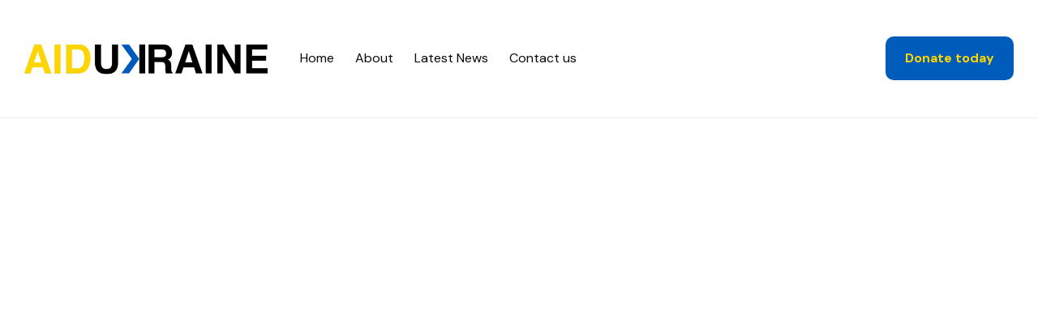

--- FILE ---
content_type: text/html
request_url: https://www.aidukrainedirect.org/blog-post-categories/partnerships
body_size: 3203
content:
<!DOCTYPE html><!-- Last Published: Thu Jun 12 2025 17:22:33 GMT+0000 (Coordinated Universal Time) --><html data-wf-domain="www.aidukrainedirect.org" data-wf-page="624994cbdb3afa611a19de0a" data-wf-site="624994cadb3afaf3ce19dd91" lang="en" data-wf-collection="624994cbdb3afa999519ddab" data-wf-item-slug="partnerships"><head><meta charset="utf-8"/><title>Partnerships - Philanthropy X - Webflow Ecommerce website template</title><meta content="Key to the success of a charitable mission like Aid Ukraine Direct are the partners. We thank all of our partners existing and future from the bottom of our hearts." name="description"/><meta content="Partnerships - Philanthropy X - Webflow Ecommerce website template" property="og:title"/><meta content="Key to the success of a charitable mission like Aid Ukraine Direct are the partners. We thank all of our partners existing and future from the bottom of our hearts." property="og:description"/><meta content="Partnerships - Philanthropy X - Webflow Ecommerce website template" property="twitter:title"/><meta content="Key to the success of a charitable mission like Aid Ukraine Direct are the partners. We thank all of our partners existing and future from the bottom of our hearts." property="twitter:description"/><meta property="og:type" content="website"/><meta content="summary_large_image" name="twitter:card"/><meta content="width=device-width, initial-scale=1" name="viewport"/><meta content="_hYlTf-tS_6xn4r-O6ioiGD7JD2qqt8xA4exbLNWwP8" name="google-site-verification"/><link href="https://cdn.prod.website-files.com/624994cadb3afaf3ce19dd91/css/aid-ukraine-direct.webflow.shared.f8631b2ad.min.css" rel="stylesheet" type="text/css"/><link href="https://fonts.googleapis.com" rel="preconnect"/><link href="https://fonts.gstatic.com" rel="preconnect" crossorigin="anonymous"/><script src="https://ajax.googleapis.com/ajax/libs/webfont/1.6.26/webfont.js" type="text/javascript"></script><script type="text/javascript">WebFont.load({  google: {    families: ["DM Sans:regular,500,700"]  }});</script><script type="text/javascript">!function(o,c){var n=c.documentElement,t=" w-mod-";n.className+=t+"js",("ontouchstart"in o||o.DocumentTouch&&c instanceof DocumentTouch)&&(n.className+=t+"touch")}(window,document);</script><link href="https://cdn.prod.website-files.com/624994cadb3afaf3ce19dd91/6249d41a02bb26255d532386_favicon.png" rel="shortcut icon" type="image/x-icon"/><link href="https://cdn.prod.website-files.com/624994cadb3afaf3ce19dd91/6249d4381d210b3b899195ab_social.png" rel="apple-touch-icon"/><link href="https://www.aidukrainedirect.org/blog-post-categories/partnerships" rel="canonical"/><script async="" src="https://www.googletagmanager.com/gtag/js?id=G-4SMKZKTWPX"></script><script type="text/javascript">window.dataLayer = window.dataLayer || [];function gtag(){dataLayer.push(arguments);}gtag('set', 'developer_id.dZGVlNj', true);gtag('js', new Date());gtag('config', 'G-4SMKZKTWPX');</script><script src="https://www.google.com/recaptcha/api.js" type="text/javascript"></script><script type="text/javascript">window.__WEBFLOW_CURRENCY_SETTINGS = {"currencyCode":"GBP","symbol":"£","decimal":".","fractionDigits":2,"group":",","template":"{{wf {\"path\":\"symbol\",\"type\":\"PlainText\"} }} {{wf {\"path\":\"amount\",\"type\":\"CommercePrice\"} }} {{wf {\"path\":\"currencyCode\",\"type\":\"PlainText\"} }}","hideDecimalForWholeNumbers":false};</script></head><body><div class="page-wrapper"><div data-w-id="750d216f-87d5-7329-eaaa-5e5326eefab5" data-animation="over-left" data-collapse="medium" data-duration="400" data-easing="ease" data-easing2="ease" role="banner" class="header-wrapper w-nav"><div class="container-default w-container"><div data-w-id="0795d191-7dc6-d7f4-c732-82ecaa590c07" class="header-content-wrapper"><div class="header-left-side"><a href="/" class="header-logo-link left w-nav-brand"><img src="https://cdn.prod.website-files.com/624994cadb3afaf3ce19dd91/6249dc1f8a6e5efea30bd611_Aidukraine-logo2.png" alt="" sizes="(max-width: 767px) 98vw, (max-width: 991px) 728px, 940px" srcset="https://cdn.prod.website-files.com/624994cadb3afaf3ce19dd91/6249dc1f8a6e5efea30bd611_Aidukraine-logo2-p-500.png 500w, https://cdn.prod.website-files.com/624994cadb3afaf3ce19dd91/6249dc1f8a6e5efea30bd611_Aidukraine-logo2-p-800.png 800w, https://cdn.prod.website-files.com/624994cadb3afaf3ce19dd91/6249dc1f8a6e5efea30bd611_Aidukraine-logo2-p-1080.png 1080w, https://cdn.prod.website-files.com/624994cadb3afaf3ce19dd91/6249dc1f8a6e5efea30bd611_Aidukraine-logo2-p-1600.png 1600w, https://cdn.prod.website-files.com/624994cadb3afaf3ce19dd91/6249dc1f8a6e5efea30bd611_Aidukraine-logo2-p-2000.png 2000w, https://cdn.prod.website-files.com/624994cadb3afaf3ce19dd91/6249dc1f8a6e5efea30bd611_Aidukraine-logo2-p-2600.png 2600w, https://cdn.prod.website-files.com/624994cadb3afaf3ce19dd91/6249dc1f8a6e5efea30bd611_Aidukraine-logo2.png 3562w" class="header-logo"/></a><nav role="navigation" class="header-nav-menu-wrapper w-nav-menu"><ul role="list" class="header-nav-menu-list"><li class="header-nav-list-item left"><a href="/" class="header-nav-link w-nav-link">Home</a></li><li class="header-nav-list-item left"><a href="/about" class="header-nav-link w-nav-link">About</a></li><li class="header-nav-list-item left"><a href="/blog" class="header-nav-link w-nav-link">Latest News</a></li><li class="header-nav-list-item left"><a href="/contact" class="header-nav-link w-nav-link">Contact us</a></li><li class="header-nav-list-item show-in-tablet _100-tablet"><a href="https://www.gofundme.com/f/private-delivery-of-aid-to-ukraine" target="_blank" class="btn-primary small sub-menu w-button">Donate now</a></li></ul></nav></div><div class="header-right-side"><div class="hamburger-menu-wrapper w-nav-button"><div class="hamburger-menu-bar top"></div><div class="hamburger-menu-bar bottom"></div></div><a href="https://www.gofundme.com/f/private-delivery-of-aid-to-ukraine" target="_blank" class="btn-primary small header-btn-hidde-on-mb w-button">Donate today</a></div></div></div></div><div class="section top pd-bottom-164px"><div class="container-default w-container"><div data-w-id="6dc7b682-65a8-57ba-7135-243f0ef0a12f" style="-webkit-transform:translate3d(0, 10%, 0) scale3d(1, 1, 1) rotateX(0) rotateY(0) rotateZ(0) skew(0, 0);-moz-transform:translate3d(0, 10%, 0) scale3d(1, 1, 1) rotateX(0) rotateY(0) rotateZ(0) skew(0, 0);-ms-transform:translate3d(0, 10%, 0) scale3d(1, 1, 1) rotateX(0) rotateY(0) rotateZ(0) skew(0, 0);transform:translate3d(0, 10%, 0) scale3d(1, 1, 1) rotateX(0) rotateY(0) rotateZ(0) skew(0, 0);opacity:0" class="w-layout-grid grid-2-columns _1-col-tablet mg-bottom-40px"><h1 class="mg-bottom-0 mg-right-16px">Partnerships</h1><div class="w-dyn-list"><div role="list" class="categories-badges-wrapper w-dyn-items"><div role="listitem" class="categories-badges-item-wrapper w-dyn-item"><a href="/blog" class="badge-secondary category-badges w-inline-block w-condition-invisible"><div>All</div></a><a href="/blog-post-categories/partnerships" aria-current="page" class="badge-secondary category-badges w-inline-block w--current"><div>Partnerships</div></a></div><div role="listitem" class="categories-badges-item-wrapper w-dyn-item"><a href="/blog" class="badge-secondary category-badges w-inline-block w-condition-invisible"><div>All</div></a><a href="/blog-post-categories/news" class="badge-secondary category-badges w-inline-block"><div>News</div></a></div><div role="listitem" class="categories-badges-item-wrapper w-dyn-item"><a href="/blog" class="badge-secondary category-badges w-inline-block w-condition-invisible"><div>All</div></a><a href="/blog-post-categories/resources" class="badge-secondary category-badges w-inline-block"><div>Resources</div></a></div></div></div></div><div data-w-id="c0ab87a0-9ac1-028a-fb68-23fbddcd6594" style="-webkit-transform:translate3d(0, 10%, 0) scale3d(1, 1, 1) rotateX(0) rotateY(0) rotateZ(0) skew(0, 0);-moz-transform:translate3d(0, 10%, 0) scale3d(1, 1, 1) rotateX(0) rotateY(0) rotateZ(0) skew(0, 0);-ms-transform:translate3d(0, 10%, 0) scale3d(1, 1, 1) rotateX(0) rotateY(0) rotateZ(0) skew(0, 0);transform:translate3d(0, 10%, 0) scale3d(1, 1, 1) rotateX(0) rotateY(0) rotateZ(0) skew(0, 0);opacity:0" class="w-dyn-list"><div class="empty-state w-dyn-empty"><div>We haven&#x27;t published any posts</div></div></div></div></div><footer class="footer-wrapper"><div class="container-default w-container"><div class="footer-top"><div class="w-layout-grid grid-3-columns"><div id="w-node-_3c2e22d7-d5f1-41ef-c1d3-15106cdd60e5-6cdd60e1" data-w-id="3c2e22d7-d5f1-41ef-c1d3-15106cdd60e5" class="inner-container _336px max-width-100-tablet"><a title="homepage" href="/" class="footer-logo-wrapper w-inline-block"><img src="https://cdn.prod.website-files.com/624994cadb3afaf3ce19dd91/6249dc1f8a6e5efea30bd611_Aidukraine-logo2.png" alt="" sizes="(max-width: 767px) 100vw, (max-width: 991px) 728px, 940px" srcset="https://cdn.prod.website-files.com/624994cadb3afaf3ce19dd91/6249dc1f8a6e5efea30bd611_Aidukraine-logo2-p-500.png 500w, https://cdn.prod.website-files.com/624994cadb3afaf3ce19dd91/6249dc1f8a6e5efea30bd611_Aidukraine-logo2-p-800.png 800w, https://cdn.prod.website-files.com/624994cadb3afaf3ce19dd91/6249dc1f8a6e5efea30bd611_Aidukraine-logo2-p-1080.png 1080w, https://cdn.prod.website-files.com/624994cadb3afaf3ce19dd91/6249dc1f8a6e5efea30bd611_Aidukraine-logo2-p-1600.png 1600w, https://cdn.prod.website-files.com/624994cadb3afaf3ce19dd91/6249dc1f8a6e5efea30bd611_Aidukraine-logo2-p-2000.png 2000w, https://cdn.prod.website-files.com/624994cadb3afaf3ce19dd91/6249dc1f8a6e5efea30bd611_Aidukraine-logo2-p-2600.png 2600w, https://cdn.prod.website-files.com/624994cadb3afaf3ce19dd91/6249dc1f8a6e5efea30bd611_Aidukraine-logo2.png 3562w" class="footer-logo"/></a><p class="color-neutral-700">Direct help to those in need and those that care for and support them.</p></div><div data-w-id="3c2e22d7-d5f1-41ef-c1d3-15106cdd60ea"><div class="text-300 bold footer-title">Menu</div><ul role="list" class="footer-list-wrapper"><li class="footer-list-item"><a href="/" class="footer-link">Home</a></li><li class="footer-list-item"><a href="/about" class="footer-link">About</a></li><li class="footer-list-item"><a href="/blog" class="footer-link">Blog</a></li><li class="footer-list-item"><a href="https://www.gofundme.com/f/private-delivery-of-aid-to-ukraine" target="_blank" class="footer-link">Donate</a></li><li class="footer-list-item"></li><li class="footer-list-item"><a href="/contact" class="footer-link">Contact</a></li></ul></div><div id="w-node-_3c2e22d7-d5f1-41ef-c1d3-15106cdd611c-6cdd60e1" data-w-id="3c2e22d7-d5f1-41ef-c1d3-15106cdd611c" class="cta-card footer"><h3 class="mg-bottom-24px">Join us help the people of Ukraine today</h3><a href="/contact" class="btn-primary dark width-100 w-button">Contact us today</a><img src="https://cdn.prod.website-files.com/624994cadb3afaf3ce19dd91/624994cbdb3afa381419de17_cta-footer-blob-1-charity-webflow-ecommerce-template.svg" loading="eager" alt="" class="floating-item footer-cta-top-left"/><img src="https://cdn.prod.website-files.com/624994cadb3afaf3ce19dd91/624994cbdb3afa7ad219de16_cta-footer-blob-2-charity-webflow-ecommerce-template.svg" loading="eager" alt="" class="floating-item footer-cta-bottom-right"/></div></div></div><div class="footer-bottom text-left text-center-mb"><div class="w-layout-grid grid-footer-paragrah---social-media"><p data-w-id="3c2e22d7-d5f1-41ef-c1d3-15106cdd6127" class="mg-bottom-0">Copyright © Aid Ukraine Direct | Designed by <a href="https://www.summit-digital.co.uk" target="_blank">Summit</a><a href="https://webflow.com/" title="webflow" target="_blank"></a></p></div></div></div></footer></div><script src="https://d3e54v103j8qbb.cloudfront.net/js/jquery-3.5.1.min.dc5e7f18c8.js?site=624994cadb3afaf3ce19dd91" type="text/javascript" integrity="sha256-9/aliU8dGd2tb6OSsuzixeV4y/faTqgFtohetphbbj0=" crossorigin="anonymous"></script><script src="https://cdn.prod.website-files.com/624994cadb3afaf3ce19dd91/js/webflow.schunk.1a807f015b216e46.js" type="text/javascript"></script><script src="https://cdn.prod.website-files.com/624994cadb3afaf3ce19dd91/js/webflow.schunk.de22bc20047fdbb6.js" type="text/javascript"></script><script src="https://cdn.prod.website-files.com/624994cadb3afaf3ce19dd91/js/webflow.76e0df67.54e6355b43df15b4.js" type="text/javascript"></script></body></html>

--- FILE ---
content_type: text/css
request_url: https://cdn.prod.website-files.com/624994cadb3afaf3ce19dd91/css/aid-ukraine-direct.webflow.shared.f8631b2ad.min.css
body_size: 24292
content:
html{-webkit-text-size-adjust:100%;-ms-text-size-adjust:100%;font-family:sans-serif}body{margin:0}article,aside,details,figcaption,figure,footer,header,hgroup,main,menu,nav,section,summary{display:block}audio,canvas,progress,video{vertical-align:baseline;display:inline-block}audio:not([controls]){height:0;display:none}[hidden],template{display:none}a{background-color:#0000}a:active,a:hover{outline:0}abbr[title]{border-bottom:1px dotted}b,strong{font-weight:700}dfn{font-style:italic}h1{margin:.67em 0;font-size:2em}mark{color:#000;background:#ff0}small{font-size:80%}sub,sup{vertical-align:baseline;font-size:75%;line-height:0;position:relative}sup{top:-.5em}sub{bottom:-.25em}img{border:0}svg:not(:root){overflow:hidden}hr{box-sizing:content-box;height:0}pre{overflow:auto}code,kbd,pre,samp{font-family:monospace;font-size:1em}button,input,optgroup,select,textarea{color:inherit;font:inherit;margin:0}button{overflow:visible}button,select{text-transform:none}button,html input[type=button],input[type=reset]{-webkit-appearance:button;cursor:pointer}button[disabled],html input[disabled]{cursor:default}button::-moz-focus-inner,input::-moz-focus-inner{border:0;padding:0}input{line-height:normal}input[type=checkbox],input[type=radio]{box-sizing:border-box;padding:0}input[type=number]::-webkit-inner-spin-button,input[type=number]::-webkit-outer-spin-button{height:auto}input[type=search]{-webkit-appearance:none}input[type=search]::-webkit-search-cancel-button,input[type=search]::-webkit-search-decoration{-webkit-appearance:none}legend{border:0;padding:0}textarea{overflow:auto}optgroup{font-weight:700}table{border-collapse:collapse;border-spacing:0}td,th{padding:0}@font-face{font-family:webflow-icons;src:url([data-uri])format("truetype");font-weight:400;font-style:normal}[class^=w-icon-],[class*=\ w-icon-]{speak:none;font-variant:normal;text-transform:none;-webkit-font-smoothing:antialiased;-moz-osx-font-smoothing:grayscale;font-style:normal;font-weight:400;line-height:1;font-family:webflow-icons!important}.w-icon-slider-right:before{content:""}.w-icon-slider-left:before{content:""}.w-icon-nav-menu:before{content:""}.w-icon-arrow-down:before,.w-icon-dropdown-toggle:before{content:""}.w-icon-file-upload-remove:before{content:""}.w-icon-file-upload-icon:before{content:""}*{box-sizing:border-box}html{height:100%}body{color:#333;background-color:#fff;min-height:100%;margin:0;font-family:Arial,sans-serif;font-size:14px;line-height:20px}img{vertical-align:middle;max-width:100%;display:inline-block}html.w-mod-touch *{background-attachment:scroll!important}.w-block{display:block}.w-inline-block{max-width:100%;display:inline-block}.w-clearfix:before,.w-clearfix:after{content:" ";grid-area:1/1/2/2;display:table}.w-clearfix:after{clear:both}.w-hidden{display:none}.w-button{color:#fff;line-height:inherit;cursor:pointer;background-color:#3898ec;border:0;border-radius:0;padding:9px 15px;text-decoration:none;display:inline-block}input.w-button{-webkit-appearance:button}html[data-w-dynpage] [data-w-cloak]{color:#0000!important}.w-code-block{margin:unset}pre.w-code-block code{all:inherit}.w-optimization{display:contents}.w-webflow-badge,.w-webflow-badge>img{box-sizing:unset;width:unset;height:unset;max-height:unset;max-width:unset;min-height:unset;min-width:unset;margin:unset;padding:unset;float:unset;clear:unset;border:unset;border-radius:unset;background:unset;background-image:unset;background-position:unset;background-size:unset;background-repeat:unset;background-origin:unset;background-clip:unset;background-attachment:unset;background-color:unset;box-shadow:unset;transform:unset;direction:unset;font-family:unset;font-weight:unset;color:unset;font-size:unset;line-height:unset;font-style:unset;font-variant:unset;text-align:unset;letter-spacing:unset;-webkit-text-decoration:unset;text-decoration:unset;text-indent:unset;text-transform:unset;list-style-type:unset;text-shadow:unset;vertical-align:unset;cursor:unset;white-space:unset;word-break:unset;word-spacing:unset;word-wrap:unset;transition:unset}.w-webflow-badge{white-space:nowrap;cursor:pointer;box-shadow:0 0 0 1px #0000001a,0 1px 3px #0000001a;visibility:visible!important;opacity:1!important;z-index:2147483647!important;color:#aaadb0!important;overflow:unset!important;background-color:#fff!important;border-radius:3px!important;width:auto!important;height:auto!important;margin:0!important;padding:6px!important;font-size:12px!important;line-height:14px!important;text-decoration:none!important;display:inline-block!important;position:fixed!important;inset:auto 12px 12px auto!important;transform:none!important}.w-webflow-badge>img{position:unset;visibility:unset!important;opacity:1!important;vertical-align:middle!important;display:inline-block!important}h1,h2,h3,h4,h5,h6{margin-bottom:10px;font-weight:700}h1{margin-top:20px;font-size:38px;line-height:44px}h2{margin-top:20px;font-size:32px;line-height:36px}h3{margin-top:20px;font-size:24px;line-height:30px}h4{margin-top:10px;font-size:18px;line-height:24px}h5{margin-top:10px;font-size:14px;line-height:20px}h6{margin-top:10px;font-size:12px;line-height:18px}p{margin-top:0;margin-bottom:10px}blockquote{border-left:5px solid #e2e2e2;margin:0 0 10px;padding:10px 20px;font-size:18px;line-height:22px}figure{margin:0 0 10px}ul,ol{margin-top:0;margin-bottom:10px;padding-left:40px}.w-list-unstyled{padding-left:0;list-style:none}.w-embed:before,.w-embed:after{content:" ";grid-area:1/1/2/2;display:table}.w-embed:after{clear:both}.w-video{width:100%;padding:0;position:relative}.w-video iframe,.w-video object,.w-video embed{border:none;width:100%;height:100%;position:absolute;top:0;left:0}fieldset{border:0;margin:0;padding:0}button,[type=button],[type=reset]{cursor:pointer;-webkit-appearance:button;border:0}.w-form{margin:0 0 15px}.w-form-done{text-align:center;background-color:#ddd;padding:20px;display:none}.w-form-fail{background-color:#ffdede;margin-top:10px;padding:10px;display:none}label{margin-bottom:5px;font-weight:700;display:block}.w-input,.w-select{color:#333;vertical-align:middle;background-color:#fff;border:1px solid #ccc;width:100%;height:38px;margin-bottom:10px;padding:8px 12px;font-size:14px;line-height:1.42857;display:block}.w-input::placeholder,.w-select::placeholder{color:#999}.w-input:focus,.w-select:focus{border-color:#3898ec;outline:0}.w-input[disabled],.w-select[disabled],.w-input[readonly],.w-select[readonly],fieldset[disabled] .w-input,fieldset[disabled] .w-select{cursor:not-allowed}.w-input[disabled]:not(.w-input-disabled),.w-select[disabled]:not(.w-input-disabled),.w-input[readonly],.w-select[readonly],fieldset[disabled]:not(.w-input-disabled) .w-input,fieldset[disabled]:not(.w-input-disabled) .w-select{background-color:#eee}textarea.w-input,textarea.w-select{height:auto}.w-select{background-color:#f3f3f3}.w-select[multiple]{height:auto}.w-form-label{cursor:pointer;margin-bottom:0;font-weight:400;display:inline-block}.w-radio{margin-bottom:5px;padding-left:20px;display:block}.w-radio:before,.w-radio:after{content:" ";grid-area:1/1/2/2;display:table}.w-radio:after{clear:both}.w-radio-input{float:left;margin:3px 0 0 -20px;line-height:normal}.w-file-upload{margin-bottom:10px;display:block}.w-file-upload-input{opacity:0;z-index:-100;width:.1px;height:.1px;position:absolute;overflow:hidden}.w-file-upload-default,.w-file-upload-uploading,.w-file-upload-success{color:#333;display:inline-block}.w-file-upload-error{margin-top:10px;display:block}.w-file-upload-default.w-hidden,.w-file-upload-uploading.w-hidden,.w-file-upload-error.w-hidden,.w-file-upload-success.w-hidden{display:none}.w-file-upload-uploading-btn{cursor:pointer;background-color:#fafafa;border:1px solid #ccc;margin:0;padding:8px 12px;font-size:14px;font-weight:400;display:flex}.w-file-upload-file{background-color:#fafafa;border:1px solid #ccc;flex-grow:1;justify-content:space-between;margin:0;padding:8px 9px 8px 11px;display:flex}.w-file-upload-file-name{font-size:14px;font-weight:400;display:block}.w-file-remove-link{cursor:pointer;width:auto;height:auto;margin-top:3px;margin-left:10px;padding:3px;display:block}.w-icon-file-upload-remove{margin:auto;font-size:10px}.w-file-upload-error-msg{color:#ea384c;padding:2px 0;display:inline-block}.w-file-upload-info{padding:0 12px;line-height:38px;display:inline-block}.w-file-upload-label{cursor:pointer;background-color:#fafafa;border:1px solid #ccc;margin:0;padding:8px 12px;font-size:14px;font-weight:400;display:inline-block}.w-icon-file-upload-icon,.w-icon-file-upload-uploading{width:20px;margin-right:8px;display:inline-block}.w-icon-file-upload-uploading{height:20px}.w-container{max-width:940px;margin-left:auto;margin-right:auto}.w-container:before,.w-container:after{content:" ";grid-area:1/1/2/2;display:table}.w-container:after{clear:both}.w-container .w-row{margin-left:-10px;margin-right:-10px}.w-row:before,.w-row:after{content:" ";grid-area:1/1/2/2;display:table}.w-row:after{clear:both}.w-row .w-row{margin-left:0;margin-right:0}.w-col{float:left;width:100%;min-height:1px;padding-left:10px;padding-right:10px;position:relative}.w-col .w-col{padding-left:0;padding-right:0}.w-col-1{width:8.33333%}.w-col-2{width:16.6667%}.w-col-3{width:25%}.w-col-4{width:33.3333%}.w-col-5{width:41.6667%}.w-col-6{width:50%}.w-col-7{width:58.3333%}.w-col-8{width:66.6667%}.w-col-9{width:75%}.w-col-10{width:83.3333%}.w-col-11{width:91.6667%}.w-col-12{width:100%}.w-hidden-main{display:none!important}@media screen and (max-width:991px){.w-container{max-width:728px}.w-hidden-main{display:inherit!important}.w-hidden-medium{display:none!important}.w-col-medium-1{width:8.33333%}.w-col-medium-2{width:16.6667%}.w-col-medium-3{width:25%}.w-col-medium-4{width:33.3333%}.w-col-medium-5{width:41.6667%}.w-col-medium-6{width:50%}.w-col-medium-7{width:58.3333%}.w-col-medium-8{width:66.6667%}.w-col-medium-9{width:75%}.w-col-medium-10{width:83.3333%}.w-col-medium-11{width:91.6667%}.w-col-medium-12{width:100%}.w-col-stack{width:100%;left:auto;right:auto}}@media screen and (max-width:767px){.w-hidden-main,.w-hidden-medium{display:inherit!important}.w-hidden-small{display:none!important}.w-row,.w-container .w-row{margin-left:0;margin-right:0}.w-col{width:100%;left:auto;right:auto}.w-col-small-1{width:8.33333%}.w-col-small-2{width:16.6667%}.w-col-small-3{width:25%}.w-col-small-4{width:33.3333%}.w-col-small-5{width:41.6667%}.w-col-small-6{width:50%}.w-col-small-7{width:58.3333%}.w-col-small-8{width:66.6667%}.w-col-small-9{width:75%}.w-col-small-10{width:83.3333%}.w-col-small-11{width:91.6667%}.w-col-small-12{width:100%}}@media screen and (max-width:479px){.w-container{max-width:none}.w-hidden-main,.w-hidden-medium,.w-hidden-small{display:inherit!important}.w-hidden-tiny{display:none!important}.w-col{width:100%}.w-col-tiny-1{width:8.33333%}.w-col-tiny-2{width:16.6667%}.w-col-tiny-3{width:25%}.w-col-tiny-4{width:33.3333%}.w-col-tiny-5{width:41.6667%}.w-col-tiny-6{width:50%}.w-col-tiny-7{width:58.3333%}.w-col-tiny-8{width:66.6667%}.w-col-tiny-9{width:75%}.w-col-tiny-10{width:83.3333%}.w-col-tiny-11{width:91.6667%}.w-col-tiny-12{width:100%}}.w-widget{position:relative}.w-widget-map{width:100%;height:400px}.w-widget-map label{width:auto;display:inline}.w-widget-map img{max-width:inherit}.w-widget-map .gm-style-iw{text-align:center}.w-widget-map .gm-style-iw>button{display:none!important}.w-widget-twitter{overflow:hidden}.w-widget-twitter-count-shim{vertical-align:top;text-align:center;background:#fff;border:1px solid #758696;border-radius:3px;width:28px;height:20px;display:inline-block;position:relative}.w-widget-twitter-count-shim *{pointer-events:none;-webkit-user-select:none;user-select:none}.w-widget-twitter-count-shim .w-widget-twitter-count-inner{text-align:center;color:#999;font-family:serif;font-size:15px;line-height:12px;position:relative}.w-widget-twitter-count-shim .w-widget-twitter-count-clear{display:block;position:relative}.w-widget-twitter-count-shim.w--large{width:36px;height:28px}.w-widget-twitter-count-shim.w--large .w-widget-twitter-count-inner{font-size:18px;line-height:18px}.w-widget-twitter-count-shim:not(.w--vertical){margin-left:5px;margin-right:8px}.w-widget-twitter-count-shim:not(.w--vertical).w--large{margin-left:6px}.w-widget-twitter-count-shim:not(.w--vertical):before,.w-widget-twitter-count-shim:not(.w--vertical):after{content:" ";pointer-events:none;border:solid #0000;width:0;height:0;position:absolute;top:50%;left:0}.w-widget-twitter-count-shim:not(.w--vertical):before{border-width:4px;border-color:#75869600 #5d6c7b #75869600 #75869600;margin-top:-4px;margin-left:-9px}.w-widget-twitter-count-shim:not(.w--vertical).w--large:before{border-width:5px;margin-top:-5px;margin-left:-10px}.w-widget-twitter-count-shim:not(.w--vertical):after{border-width:4px;border-color:#fff0 #fff #fff0 #fff0;margin-top:-4px;margin-left:-8px}.w-widget-twitter-count-shim:not(.w--vertical).w--large:after{border-width:5px;margin-top:-5px;margin-left:-9px}.w-widget-twitter-count-shim.w--vertical{width:61px;height:33px;margin-bottom:8px}.w-widget-twitter-count-shim.w--vertical:before,.w-widget-twitter-count-shim.w--vertical:after{content:" ";pointer-events:none;border:solid #0000;width:0;height:0;position:absolute;top:100%;left:50%}.w-widget-twitter-count-shim.w--vertical:before{border-width:5px;border-color:#5d6c7b #75869600 #75869600;margin-left:-5px}.w-widget-twitter-count-shim.w--vertical:after{border-width:4px;border-color:#fff #fff0 #fff0;margin-left:-4px}.w-widget-twitter-count-shim.w--vertical .w-widget-twitter-count-inner{font-size:18px;line-height:22px}.w-widget-twitter-count-shim.w--vertical.w--large{width:76px}.w-background-video{color:#fff;height:500px;position:relative;overflow:hidden}.w-background-video>video{object-fit:cover;z-index:-100;background-position:50%;background-size:cover;width:100%;height:100%;margin:auto;position:absolute;inset:-100%}.w-background-video>video::-webkit-media-controls-start-playback-button{-webkit-appearance:none;display:none!important}.w-background-video--control{background-color:#0000;padding:0;position:absolute;bottom:1em;right:1em}.w-background-video--control>[hidden]{display:none!important}.w-slider{text-align:center;clear:both;-webkit-tap-highlight-color:#0000;tap-highlight-color:#0000;background:#ddd;height:300px;position:relative}.w-slider-mask{z-index:1;white-space:nowrap;height:100%;display:block;position:relative;left:0;right:0;overflow:hidden}.w-slide{vertical-align:top;white-space:normal;text-align:left;width:100%;height:100%;display:inline-block;position:relative}.w-slider-nav{z-index:2;text-align:center;-webkit-tap-highlight-color:#0000;tap-highlight-color:#0000;height:40px;margin:auto;padding-top:10px;position:absolute;inset:auto 0 0}.w-slider-nav.w-round>div{border-radius:100%}.w-slider-nav.w-num>div{font-size:inherit;line-height:inherit;width:auto;height:auto;padding:.2em .5em}.w-slider-nav.w-shadow>div{box-shadow:0 0 3px #3336}.w-slider-nav-invert{color:#fff}.w-slider-nav-invert>div{background-color:#2226}.w-slider-nav-invert>div.w-active{background-color:#222}.w-slider-dot{cursor:pointer;background-color:#fff6;width:1em;height:1em;margin:0 3px .5em;transition:background-color .1s,color .1s;display:inline-block;position:relative}.w-slider-dot.w-active{background-color:#fff}.w-slider-dot:focus{outline:none;box-shadow:0 0 0 2px #fff}.w-slider-dot:focus.w-active{box-shadow:none}.w-slider-arrow-left,.w-slider-arrow-right{cursor:pointer;color:#fff;-webkit-tap-highlight-color:#0000;tap-highlight-color:#0000;-webkit-user-select:none;user-select:none;width:80px;margin:auto;font-size:40px;position:absolute;inset:0;overflow:hidden}.w-slider-arrow-left [class^=w-icon-],.w-slider-arrow-right [class^=w-icon-],.w-slider-arrow-left [class*=\ w-icon-],.w-slider-arrow-right [class*=\ w-icon-]{position:absolute}.w-slider-arrow-left:focus,.w-slider-arrow-right:focus{outline:0}.w-slider-arrow-left{z-index:3;right:auto}.w-slider-arrow-right{z-index:4;left:auto}.w-icon-slider-left,.w-icon-slider-right{width:1em;height:1em;margin:auto;inset:0}.w-slider-aria-label{clip:rect(0 0 0 0);border:0;width:1px;height:1px;margin:-1px;padding:0;position:absolute;overflow:hidden}.w-slider-force-show{display:block!important}.w-dropdown{text-align:left;z-index:900;margin-left:auto;margin-right:auto;display:inline-block;position:relative}.w-dropdown-btn,.w-dropdown-toggle,.w-dropdown-link{vertical-align:top;color:#222;text-align:left;white-space:nowrap;margin-left:auto;margin-right:auto;padding:20px;text-decoration:none;position:relative}.w-dropdown-toggle{-webkit-user-select:none;user-select:none;cursor:pointer;padding-right:40px;display:inline-block}.w-dropdown-toggle:focus{outline:0}.w-icon-dropdown-toggle{width:1em;height:1em;margin:auto 20px auto auto;position:absolute;top:0;bottom:0;right:0}.w-dropdown-list{background:#ddd;min-width:100%;display:none;position:absolute}.w-dropdown-list.w--open{display:block}.w-dropdown-link{color:#222;padding:10px 20px;display:block}.w-dropdown-link.w--current{color:#0082f3}.w-dropdown-link:focus{outline:0}@media screen and (max-width:767px){.w-nav-brand{padding-left:10px}}.w-lightbox-backdrop{cursor:auto;letter-spacing:normal;text-indent:0;text-shadow:none;text-transform:none;visibility:visible;white-space:normal;word-break:normal;word-spacing:normal;word-wrap:normal;color:#fff;text-align:center;z-index:2000;opacity:0;-webkit-user-select:none;-moz-user-select:none;-webkit-tap-highlight-color:transparent;background:#000000e6;outline:0;font-family:Helvetica Neue,Helvetica,Ubuntu,Segoe UI,Verdana,sans-serif;font-size:17px;font-style:normal;font-weight:300;line-height:1.2;list-style:disc;position:fixed;inset:0;-webkit-transform:translate(0)}.w-lightbox-backdrop,.w-lightbox-container{-webkit-overflow-scrolling:touch;height:100%;overflow:auto}.w-lightbox-content{height:100vh;position:relative;overflow:hidden}.w-lightbox-view{opacity:0;width:100vw;height:100vh;position:absolute}.w-lightbox-view:before{content:"";height:100vh}.w-lightbox-group,.w-lightbox-group .w-lightbox-view,.w-lightbox-group .w-lightbox-view:before{height:86vh}.w-lightbox-frame,.w-lightbox-view:before{vertical-align:middle;display:inline-block}.w-lightbox-figure{margin:0;position:relative}.w-lightbox-group .w-lightbox-figure{cursor:pointer}.w-lightbox-img{width:auto;max-width:none;height:auto}.w-lightbox-image{float:none;max-width:100vw;max-height:100vh;display:block}.w-lightbox-group .w-lightbox-image{max-height:86vh}.w-lightbox-caption{text-align:left;text-overflow:ellipsis;white-space:nowrap;background:#0006;padding:.5em 1em;position:absolute;bottom:0;left:0;right:0;overflow:hidden}.w-lightbox-embed{width:100%;height:100%;position:absolute;inset:0}.w-lightbox-control{cursor:pointer;background-position:50%;background-repeat:no-repeat;background-size:24px;width:4em;transition:all .3s;position:absolute;top:0}.w-lightbox-left{background-image:url([data-uri]);display:none;bottom:0;left:0}.w-lightbox-right{background-image:url([data-uri]);display:none;bottom:0;right:0}.w-lightbox-close{background-image:url([data-uri]);background-size:18px;height:2.6em;right:0}.w-lightbox-strip{white-space:nowrap;padding:0 1vh;line-height:0;position:absolute;bottom:0;left:0;right:0;overflow:auto hidden}.w-lightbox-item{box-sizing:content-box;cursor:pointer;width:10vh;padding:2vh 1vh;display:inline-block;-webkit-transform:translate(0,0)}.w-lightbox-active{opacity:.3}.w-lightbox-thumbnail{background:#222;height:10vh;position:relative;overflow:hidden}.w-lightbox-thumbnail-image{position:absolute;top:0;left:0}.w-lightbox-thumbnail .w-lightbox-tall{width:100%;top:50%;transform:translateY(-50%)}.w-lightbox-thumbnail .w-lightbox-wide{height:100%;left:50%;transform:translate(-50%)}.w-lightbox-spinner{box-sizing:border-box;border:5px solid #0006;border-radius:50%;width:40px;height:40px;margin-top:-20px;margin-left:-20px;animation:.8s linear infinite spin;position:absolute;top:50%;left:50%}.w-lightbox-spinner:after{content:"";border:3px solid #0000;border-bottom-color:#fff;border-radius:50%;position:absolute;inset:-4px}.w-lightbox-hide{display:none}.w-lightbox-noscroll{overflow:hidden}@media (min-width:768px){.w-lightbox-content{height:96vh;margin-top:2vh}.w-lightbox-view,.w-lightbox-view:before{height:96vh}.w-lightbox-group,.w-lightbox-group .w-lightbox-view,.w-lightbox-group .w-lightbox-view:before{height:84vh}.w-lightbox-image{max-width:96vw;max-height:96vh}.w-lightbox-group .w-lightbox-image{max-width:82.3vw;max-height:84vh}.w-lightbox-left,.w-lightbox-right{opacity:.5;display:block}.w-lightbox-close{opacity:.8}.w-lightbox-control:hover{opacity:1}}.w-lightbox-inactive,.w-lightbox-inactive:hover{opacity:0}.w-richtext:before,.w-richtext:after{content:" ";grid-area:1/1/2/2;display:table}.w-richtext:after{clear:both}.w-richtext[contenteditable=true]:before,.w-richtext[contenteditable=true]:after{white-space:initial}.w-richtext ol,.w-richtext ul{overflow:hidden}.w-richtext .w-richtext-figure-selected.w-richtext-figure-type-video div:after,.w-richtext .w-richtext-figure-selected[data-rt-type=video] div:after,.w-richtext .w-richtext-figure-selected.w-richtext-figure-type-image div,.w-richtext .w-richtext-figure-selected[data-rt-type=image] div{outline:2px solid #2895f7}.w-richtext figure.w-richtext-figure-type-video>div:after,.w-richtext figure[data-rt-type=video]>div:after{content:"";display:none;position:absolute;inset:0}.w-richtext figure{max-width:60%;position:relative}.w-richtext figure>div:before{cursor:default!important}.w-richtext figure img{width:100%}.w-richtext figure figcaption.w-richtext-figcaption-placeholder{opacity:.6}.w-richtext figure div{color:#0000;font-size:0}.w-richtext figure.w-richtext-figure-type-image,.w-richtext figure[data-rt-type=image]{display:table}.w-richtext figure.w-richtext-figure-type-image>div,.w-richtext figure[data-rt-type=image]>div{display:inline-block}.w-richtext figure.w-richtext-figure-type-image>figcaption,.w-richtext figure[data-rt-type=image]>figcaption{caption-side:bottom;display:table-caption}.w-richtext figure.w-richtext-figure-type-video,.w-richtext figure[data-rt-type=video]{width:60%;height:0}.w-richtext figure.w-richtext-figure-type-video iframe,.w-richtext figure[data-rt-type=video] iframe{width:100%;height:100%;position:absolute;top:0;left:0}.w-richtext figure.w-richtext-figure-type-video>div,.w-richtext figure[data-rt-type=video]>div{width:100%}.w-richtext figure.w-richtext-align-center{clear:both;margin-left:auto;margin-right:auto}.w-richtext figure.w-richtext-align-center.w-richtext-figure-type-image>div,.w-richtext figure.w-richtext-align-center[data-rt-type=image]>div{max-width:100%}.w-richtext figure.w-richtext-align-normal{clear:both}.w-richtext figure.w-richtext-align-fullwidth{text-align:center;clear:both;width:100%;max-width:100%;margin-left:auto;margin-right:auto;display:block}.w-richtext figure.w-richtext-align-fullwidth>div{padding-bottom:inherit;display:inline-block}.w-richtext figure.w-richtext-align-fullwidth>figcaption{display:block}.w-richtext figure.w-richtext-align-floatleft{float:left;clear:none;margin-right:15px}.w-richtext figure.w-richtext-align-floatright{float:right;clear:none;margin-left:15px}.w-nav{z-index:1000;background:#ddd;position:relative}.w-nav:before,.w-nav:after{content:" ";grid-area:1/1/2/2;display:table}.w-nav:after{clear:both}.w-nav-brand{float:left;color:#333;text-decoration:none;position:relative}.w-nav-link{vertical-align:top;color:#222;text-align:left;margin-left:auto;margin-right:auto;padding:20px;text-decoration:none;display:inline-block;position:relative}.w-nav-link.w--current{color:#0082f3}.w-nav-menu{float:right;position:relative}[data-nav-menu-open]{text-align:center;background:#c8c8c8;min-width:200px;position:absolute;top:100%;left:0;right:0;overflow:visible;display:block!important}.w--nav-link-open{display:block;position:relative}.w-nav-overlay{width:100%;display:none;position:absolute;top:100%;left:0;right:0;overflow:hidden}.w-nav-overlay [data-nav-menu-open]{top:0}.w-nav[data-animation=over-left] .w-nav-overlay{width:auto}.w-nav[data-animation=over-left] .w-nav-overlay,.w-nav[data-animation=over-left] [data-nav-menu-open]{z-index:1;top:0;right:auto}.w-nav[data-animation=over-right] .w-nav-overlay{width:auto}.w-nav[data-animation=over-right] .w-nav-overlay,.w-nav[data-animation=over-right] [data-nav-menu-open]{z-index:1;top:0;left:auto}.w-nav-button{float:right;cursor:pointer;-webkit-tap-highlight-color:#0000;tap-highlight-color:#0000;-webkit-user-select:none;user-select:none;padding:18px;font-size:24px;display:none;position:relative}.w-nav-button:focus{outline:0}.w-nav-button.w--open{color:#fff;background-color:#c8c8c8}.w-nav[data-collapse=all] .w-nav-menu{display:none}.w-nav[data-collapse=all] .w-nav-button,.w--nav-dropdown-open,.w--nav-dropdown-toggle-open{display:block}.w--nav-dropdown-list-open{position:static}@media screen and (max-width:991px){.w-nav[data-collapse=medium] .w-nav-menu{display:none}.w-nav[data-collapse=medium] .w-nav-button{display:block}}@media screen and (max-width:767px){.w-nav[data-collapse=small] .w-nav-menu{display:none}.w-nav[data-collapse=small] .w-nav-button{display:block}.w-nav-brand{padding-left:10px}}@media screen and (max-width:479px){.w-nav[data-collapse=tiny] .w-nav-menu{display:none}.w-nav[data-collapse=tiny] .w-nav-button{display:block}}.w-tabs{position:relative}.w-tabs:before,.w-tabs:after{content:" ";grid-area:1/1/2/2;display:table}.w-tabs:after{clear:both}.w-tab-menu{position:relative}.w-tab-link{vertical-align:top;text-align:left;cursor:pointer;color:#222;background-color:#ddd;padding:9px 30px;text-decoration:none;display:inline-block;position:relative}.w-tab-link.w--current{background-color:#c8c8c8}.w-tab-link:focus{outline:0}.w-tab-content{display:block;position:relative;overflow:hidden}.w-tab-pane{display:none;position:relative}.w--tab-active{display:block}@media screen and (max-width:479px){.w-tab-link{display:block}}.w-ix-emptyfix:after{content:""}@keyframes spin{0%{transform:rotate(0)}to{transform:rotate(360deg)}}.w-dyn-empty{background-color:#ddd;padding:10px}.w-dyn-hide,.w-dyn-bind-empty,.w-condition-invisible{display:none!important}.wf-layout-layout{display:grid}@font-face{font-family:Social Icons Font;src:url(https://cdn.prod.website-files.com/624994cadb3afaf3ce19dd91/624994cbdb3afa326819dddf_social-icon-font.woff2)format("woff2"),url(https://cdn.prod.website-files.com/624994cadb3afaf3ce19dd91/624994cbdb3afa0d2c19dde1_social-icon-font.eot)format("embedded-opentype"),url(https://cdn.prod.website-files.com/624994cadb3afaf3ce19dd91/624994cbdb3afa2de719dde0_social-icon-font.woff)format("woff"),url(https://cdn.prod.website-files.com/624994cadb3afaf3ce19dd91/624994cbdb3afa8e7119ddd6_social-icon-font.ttf)format("truetype"),url(https://cdn.prod.website-files.com/624994cadb3afaf3ce19dd91/624994cbdb3afab74019dde2_social-icon-font.svg)format("svg");font-weight:400;font-style:normal;font-display:swap}@font-face{font-family:Line Square Icons;src:url(https://cdn.prod.website-files.com/624994cadb3afaf3ce19dd91/624994cbdb3afab9e119dde6_line-square-icons.woff2)format("woff2"),url(https://cdn.prod.website-files.com/624994cadb3afaf3ce19dd91/624994cbdb3afa683f19ddde_line-square-icons.eot)format("embedded-opentype"),url(https://cdn.prod.website-files.com/624994cadb3afaf3ce19dd91/624994cbdb3afa9c1419ddd4_line-square-icons.woff)format("woff"),url(https://cdn.prod.website-files.com/624994cadb3afaf3ce19dd91/624994cbdb3afa00cd19ddce_line-square-icons.ttf)format("truetype"),url(https://cdn.prod.website-files.com/624994cadb3afaf3ce19dd91/624994cbdb3afa81a219dde3_line-square-icons.svg)format("svg");font-weight:400;font-style:normal;font-display:swap}@font-face{font-family:Filled Icons;src:url(https://cdn.prod.website-files.com/624994cadb3afaf3ce19dd91/624994cbdb3afa48b919dde4_filled-icon-font.woff2)format("woff2"),url(https://cdn.prod.website-files.com/624994cadb3afaf3ce19dd91/624994cbdb3afa692d19dde7_filled-icon-font.eot)format("embedded-opentype"),url(https://cdn.prod.website-files.com/624994cadb3afaf3ce19dd91/624994cbdb3afa2d0c19ddd5_filled-icon-font.woff)format("woff"),url(https://cdn.prod.website-files.com/624994cadb3afaf3ce19dd91/624994cbdb3afa509d19ddd8_filled-icon-font.ttf)format("truetype"),url(https://cdn.prod.website-files.com/624994cadb3afaf3ce19dd91/624994cbdb3afa6f9a19ddd3_filled-icon-font.svg)format("svg");font-weight:400;font-style:normal;font-display:swap}@font-face{font-family:Line Rounded Icons;src:url(https://cdn.prod.website-files.com/624994cadb3afaf3ce19dd91/624994cbdb3afa7a2c19ddd2_line-rounded-icons.woff2)format("woff2"),url(https://cdn.prod.website-files.com/624994cadb3afaf3ce19dd91/624994cbdb3afab8e119ddd0_line-rounded-icons.eot)format("embedded-opentype"),url(https://cdn.prod.website-files.com/624994cadb3afaf3ce19dd91/624994cbdb3afabed819ddcf_line-rounded-icons.woff)format("woff"),url(https://cdn.prod.website-files.com/624994cadb3afaf3ce19dd91/624994cbdb3afa290a19ddd7_line-rounded-icons.ttf)format("truetype"),url(https://cdn.prod.website-files.com/624994cadb3afaf3ce19dd91/624994cbdb3afa0cc019dddc_line-rounded-icons.svg)format("svg");font-weight:400;font-style:normal;font-display:swap}@font-face{font-family:Bespokeserif;src:url(https://cdn.prod.website-files.com/624994cadb3afaf3ce19dd91/624994cbdb3afa99b419dded_BespokeSerif-Bold.woff)format("woff");font-weight:700;font-style:normal;font-display:swap}:root{--neutral--600:#6e6e6e;--neutral--800:#090909;--system--blue-200:#8fc3ff;--neutral--300:#f0ece8;--general--shadow-01:#2b2b2b0f;--neutral--100:white;--general--shadow-02:#2b2b2b14;--accent--primary-1:#ffd600;--secondary--color-1:#ffd4a4;--system--blue-300:#005cbb;--secondary--color-2:#fff3e0;--secondary--color-3:#f08200;--secondary--color-4:#fff5ed;--neutral--700:#3f3f3f;--neutral--500:#989898;--neutral--400:#dad1ca;--neutral--200:#fef9f2;--system--blue-100:#eaf4ff;--system--green-400:#11845b;--system--blue-400:#086cd9;--system--green-300:#05c168;--system--green-200:#7fdca4;--system--green-100:#def2e6;--system--red-400:#dc2b2b;--system--300:#ff5a65;--system--red-200:#ffbec2;--system--red-100:#ffeff0;--system--orange-400:#d5691b;--system--orange-300:#ff9e2c;--system--orange-200:#ffd19b;--system--orange-100:#fff3e4;--button-shadow--color-2:#ffb73a14;--general--shadow-03:#2b2b2b1a;--general--shadow-04:#2b2b2b1f;--general--shadow-05:#2b2b2b1f;--general--shadow-06:#14142b3d;--button-shadow--color-01:#ffb73a0f;--button-shadow--white-01:#2b2b2b0a;--button-shadow--white-02:#2b2b2b0f;--button-shadow--white-03:#14142b1a}.w-layout-grid{grid-row-gap:16px;grid-column-gap:16px;grid-template-rows:auto auto;grid-template-columns:1fr 1fr;grid-auto-columns:1fr;display:grid}.w-pagination-wrapper{flex-wrap:wrap;justify-content:center;display:flex}.w-pagination-previous,.w-pagination-next{color:#333;background-color:#fafafa;border:1px solid #ccc;border-radius:2px;margin-left:10px;margin-right:10px;padding:9px 20px;font-size:14px;display:block}.w-commerce-commercecheckoutformcontainer{background-color:#f5f5f5;width:100%;min-height:100vh;padding:20px}.w-commerce-commercelayoutmain{flex:0 800px;margin-right:20px}.w-commerce-commercecheckoutcustomerinfowrapper{margin-bottom:20px}.w-commerce-commercecheckoutblockheader{background-color:#fff;border:1px solid #e6e6e6;justify-content:space-between;align-items:baseline;padding:4px 20px;display:flex}.w-commerce-commercecheckoutblockcontent{background-color:#fff;border-bottom:1px solid #e6e6e6;border-left:1px solid #e6e6e6;border-right:1px solid #e6e6e6;padding:20px}.w-commerce-commercecheckoutlabel{margin-bottom:8px}.w-commerce-commercecheckoutemailinput{-webkit-appearance:none;appearance:none;background-color:#fafafa;border:1px solid #ddd;border-radius:3px;width:100%;height:38px;margin-bottom:0;padding:8px 12px;line-height:20px;display:block}.w-commerce-commercecheckoutemailinput::placeholder{color:#999}.w-commerce-commercecheckoutemailinput:focus{border-color:#3898ec;outline-style:none}.w-commerce-commercecheckoutshippingaddresswrapper{margin-bottom:20px}.w-commerce-commercecheckoutshippingfullname{-webkit-appearance:none;appearance:none;background-color:#fafafa;border:1px solid #ddd;border-radius:3px;width:100%;height:38px;margin-bottom:16px;padding:8px 12px;line-height:20px;display:block}.w-commerce-commercecheckoutshippingfullname::placeholder{color:#999}.w-commerce-commercecheckoutshippingfullname:focus{border-color:#3898ec;outline-style:none}.w-commerce-commercecheckoutshippingstreetaddress{-webkit-appearance:none;appearance:none;background-color:#fafafa;border:1px solid #ddd;border-radius:3px;width:100%;height:38px;margin-bottom:16px;padding:8px 12px;line-height:20px;display:block}.w-commerce-commercecheckoutshippingstreetaddress::placeholder{color:#999}.w-commerce-commercecheckoutshippingstreetaddress:focus{border-color:#3898ec;outline-style:none}.w-commerce-commercecheckoutshippingstreetaddressoptional{-webkit-appearance:none;appearance:none;background-color:#fafafa;border:1px solid #ddd;border-radius:3px;width:100%;height:38px;margin-bottom:16px;padding:8px 12px;line-height:20px;display:block}.w-commerce-commercecheckoutshippingstreetaddressoptional::placeholder{color:#999}.w-commerce-commercecheckoutshippingstreetaddressoptional:focus{border-color:#3898ec;outline-style:none}.w-commerce-commercecheckoutrow{margin-left:-8px;margin-right:-8px;display:flex}.w-commerce-commercecheckoutcolumn{flex:1;padding-left:8px;padding-right:8px}.w-commerce-commercecheckoutshippingcity{-webkit-appearance:none;appearance:none;background-color:#fafafa;border:1px solid #ddd;border-radius:3px;width:100%;height:38px;margin-bottom:16px;padding:8px 12px;line-height:20px;display:block}.w-commerce-commercecheckoutshippingcity::placeholder{color:#999}.w-commerce-commercecheckoutshippingcity:focus{border-color:#3898ec;outline-style:none}.w-commerce-commercecheckoutshippingstateprovince{-webkit-appearance:none;appearance:none;background-color:#fafafa;border:1px solid #ddd;border-radius:3px;width:100%;height:38px;margin-bottom:16px;padding:8px 12px;line-height:20px;display:block}.w-commerce-commercecheckoutshippingstateprovince::placeholder{color:#999}.w-commerce-commercecheckoutshippingstateprovince:focus{border-color:#3898ec;outline-style:none}.w-commerce-commercecheckoutshippingzippostalcode{-webkit-appearance:none;appearance:none;background-color:#fafafa;border:1px solid #ddd;border-radius:3px;width:100%;height:38px;margin-bottom:16px;padding:8px 12px;line-height:20px;display:block}.w-commerce-commercecheckoutshippingzippostalcode::placeholder{color:#999}.w-commerce-commercecheckoutshippingzippostalcode:focus{border-color:#3898ec;outline-style:none}.w-commerce-commercecheckoutshippingcountryselector{-webkit-appearance:none;appearance:none;background-color:#fafafa;border:1px solid #ddd;border-radius:3px;width:100%;height:38px;margin-bottom:0;padding:8px 12px;line-height:20px;display:block}.w-commerce-commercecheckoutshippingcountryselector::placeholder{color:#999}.w-commerce-commercecheckoutshippingcountryselector:focus{border-color:#3898ec;outline-style:none}.w-commerce-commercecheckoutshippingmethodswrapper{margin-bottom:20px}.w-commerce-commercecheckoutshippingmethodslist{border-left:1px solid #e6e6e6;border-right:1px solid #e6e6e6}.w-commerce-commercecheckoutshippingmethoditem{background-color:#fff;border-bottom:1px solid #e6e6e6;flex-direction:row;align-items:baseline;margin-bottom:0;padding:16px;font-weight:400;display:flex}.w-commerce-commercecheckoutshippingmethoddescriptionblock{flex-direction:column;flex-grow:1;margin-left:12px;margin-right:12px;display:flex}.w-commerce-commerceboldtextblock{font-weight:700}.w-commerce-commercecheckoutshippingmethodsemptystate{text-align:center;background-color:#fff;border-bottom:1px solid #e6e6e6;border-left:1px solid #e6e6e6;border-right:1px solid #e6e6e6;padding:64px 16px}.w-commerce-commercecheckoutpaymentinfowrapper{margin-bottom:20px}.w-commerce-commercecheckoutcardnumber{-webkit-appearance:none;appearance:none;cursor:text;background-color:#fafafa;border:1px solid #ddd;border-radius:3px;width:100%;height:38px;margin-bottom:16px;padding:8px 12px;line-height:20px;display:block}.w-commerce-commercecheckoutcardnumber::placeholder{color:#999}.w-commerce-commercecheckoutcardnumber:focus,.w-commerce-commercecheckoutcardnumber.-wfp-focus{border-color:#3898ec;outline-style:none}.w-commerce-commercecheckoutcardexpirationdate{-webkit-appearance:none;appearance:none;cursor:text;background-color:#fafafa;border:1px solid #ddd;border-radius:3px;width:100%;height:38px;margin-bottom:16px;padding:8px 12px;line-height:20px;display:block}.w-commerce-commercecheckoutcardexpirationdate::placeholder{color:#999}.w-commerce-commercecheckoutcardexpirationdate:focus,.w-commerce-commercecheckoutcardexpirationdate.-wfp-focus{border-color:#3898ec;outline-style:none}.w-commerce-commercecheckoutcardsecuritycode{-webkit-appearance:none;appearance:none;cursor:text;background-color:#fafafa;border:1px solid #ddd;border-radius:3px;width:100%;height:38px;margin-bottom:16px;padding:8px 12px;line-height:20px;display:block}.w-commerce-commercecheckoutcardsecuritycode::placeholder{color:#999}.w-commerce-commercecheckoutcardsecuritycode:focus,.w-commerce-commercecheckoutcardsecuritycode.-wfp-focus{border-color:#3898ec;outline-style:none}.w-commerce-commercecheckoutbillingaddresstogglewrapper{flex-direction:row;display:flex}.w-commerce-commercecheckoutbillingaddresstogglecheckbox{margin-top:4px}.w-commerce-commercecheckoutbillingaddresstogglelabel{margin-left:8px;font-weight:400}.w-commerce-commercecheckoutbillingaddresswrapper{margin-top:16px;margin-bottom:20px}.w-commerce-commercecheckoutbillingfullname{-webkit-appearance:none;appearance:none;background-color:#fafafa;border:1px solid #ddd;border-radius:3px;width:100%;height:38px;margin-bottom:16px;padding:8px 12px;line-height:20px;display:block}.w-commerce-commercecheckoutbillingfullname::placeholder{color:#999}.w-commerce-commercecheckoutbillingfullname:focus{border-color:#3898ec;outline-style:none}.w-commerce-commercecheckoutbillingstreetaddress{-webkit-appearance:none;appearance:none;background-color:#fafafa;border:1px solid #ddd;border-radius:3px;width:100%;height:38px;margin-bottom:16px;padding:8px 12px;line-height:20px;display:block}.w-commerce-commercecheckoutbillingstreetaddress::placeholder{color:#999}.w-commerce-commercecheckoutbillingstreetaddress:focus{border-color:#3898ec;outline-style:none}.w-commerce-commercecheckoutbillingstreetaddressoptional{-webkit-appearance:none;appearance:none;background-color:#fafafa;border:1px solid #ddd;border-radius:3px;width:100%;height:38px;margin-bottom:16px;padding:8px 12px;line-height:20px;display:block}.w-commerce-commercecheckoutbillingstreetaddressoptional::placeholder{color:#999}.w-commerce-commercecheckoutbillingstreetaddressoptional:focus{border-color:#3898ec;outline-style:none}.w-commerce-commercecheckoutbillingcity{-webkit-appearance:none;appearance:none;background-color:#fafafa;border:1px solid #ddd;border-radius:3px;width:100%;height:38px;margin-bottom:16px;padding:8px 12px;line-height:20px;display:block}.w-commerce-commercecheckoutbillingcity::placeholder{color:#999}.w-commerce-commercecheckoutbillingcity:focus{border-color:#3898ec;outline-style:none}.w-commerce-commercecheckoutbillingstateprovince{-webkit-appearance:none;appearance:none;background-color:#fafafa;border:1px solid #ddd;border-radius:3px;width:100%;height:38px;margin-bottom:16px;padding:8px 12px;line-height:20px;display:block}.w-commerce-commercecheckoutbillingstateprovince::placeholder{color:#999}.w-commerce-commercecheckoutbillingstateprovince:focus{border-color:#3898ec;outline-style:none}.w-commerce-commercecheckoutbillingzippostalcode{-webkit-appearance:none;appearance:none;background-color:#fafafa;border:1px solid #ddd;border-radius:3px;width:100%;height:38px;margin-bottom:16px;padding:8px 12px;line-height:20px;display:block}.w-commerce-commercecheckoutbillingzippostalcode::placeholder{color:#999}.w-commerce-commercecheckoutbillingzippostalcode:focus{border-color:#3898ec;outline-style:none}.w-commerce-commercecheckoutbillingcountryselector{-webkit-appearance:none;appearance:none;background-color:#fafafa;border:1px solid #ddd;border-radius:3px;width:100%;height:38px;margin-bottom:0;padding:8px 12px;line-height:20px;display:block}.w-commerce-commercecheckoutbillingcountryselector::placeholder{color:#999}.w-commerce-commercecheckoutbillingcountryselector:focus{border-color:#3898ec;outline-style:none}.w-commerce-commercecheckoutorderitemswrapper{margin-bottom:20px}.w-commerce-commercecheckoutsummaryblockheader{background-color:#fff;border:1px solid #e6e6e6;justify-content:space-between;align-items:baseline;padding:4px 20px;display:flex}.w-commerce-commercecheckoutorderitemslist{margin-bottom:-20px}.w-commerce-commercecheckoutorderitem{margin-bottom:20px;display:flex}.w-commerce-commercecartitemimage{width:60px;height:0%}.w-commerce-commercecheckoutorderitemdescriptionwrapper{flex-grow:1;margin-left:16px;margin-right:16px}.w-commerce-commercecheckoutorderitemquantitywrapper{white-space:pre-wrap;display:flex}.w-commerce-commercecheckoutorderitemoptionlist{margin-bottom:0;padding-left:0;text-decoration:none;list-style-type:none}.w-commerce-commercelayoutsidebar{flex:0 0 320px;position:sticky;top:20px}.w-commerce-commercecheckoutordersummarywrapper{margin-bottom:20px}.w-commerce-commercecheckoutsummarylineitem,.w-commerce-commercecheckoutordersummaryextraitemslistitem{flex-direction:row;justify-content:space-between;margin-bottom:8px;display:flex}.w-commerce-commercecheckoutsummarytotal{font-weight:700}.w-commerce-commercecheckoutdiscounts{background-color:#fff;border:1px solid #e6e6e6;flex-wrap:wrap;padding:20px;display:flex}.w-commerce-commercecheckoutdiscountslabel{flex-basis:100%;margin-bottom:8px}.w-commerce-commercecheckoutdiscountsinput{-webkit-appearance:none;appearance:none;background-color:#fafafa;border:1px solid #ddd;border-radius:3px;flex:1;width:auto;min-width:0;height:38px;margin-bottom:0;padding:8px 12px;line-height:20px;display:block}.w-commerce-commercecheckoutdiscountsinput::placeholder{color:#999}.w-commerce-commercecheckoutdiscountsinput:focus{border-color:#3898ec;outline-style:none}.w-commerce-commercecheckoutdiscountsbutton{color:#fff;cursor:pointer;-webkit-appearance:none;appearance:none;background-color:#3898ec;border-width:0;border-radius:3px;flex-grow:0;flex-shrink:0;align-items:center;height:38px;margin-left:8px;padding:9px 15px;text-decoration:none;display:flex}.w-commerce-commercecheckoutplaceorderbutton{color:#fff;cursor:pointer;-webkit-appearance:none;appearance:none;text-align:center;background-color:#3898ec;border-width:0;border-radius:3px;align-items:center;margin-bottom:20px;padding:9px 15px;text-decoration:none;display:block}.w-commerce-commercecartapplepaybutton{color:#fff;cursor:pointer;-webkit-appearance:none;appearance:none;background-color:#000;border-width:0;border-radius:2px;align-items:center;height:38px;min-height:30px;margin-bottom:8px;padding:0;text-decoration:none;display:flex}.w-commerce-commercecartapplepayicon{width:100%;height:50%;min-height:20px}.w-commerce-commercecartquickcheckoutbutton{color:#fff;cursor:pointer;-webkit-appearance:none;appearance:none;background-color:#000;border-width:0;border-radius:2px;justify-content:center;align-items:center;height:38px;margin-bottom:8px;padding:0 15px;text-decoration:none;display:flex}.w-commerce-commercequickcheckoutgoogleicon,.w-commerce-commercequickcheckoutmicrosofticon{margin-right:8px;display:block}.w-commerce-commercecheckouterrorstate{background-color:#ffdede;margin-top:16px;margin-bottom:16px;padding:10px 16px}.w-form-formrecaptcha{margin-bottom:8px}.w-commerce-commerceaddtocartform{margin:0 0 15px}.w-commerce-commerceaddtocartoptionpillgroup{margin-bottom:10px;display:flex}.w-commerce-commerceaddtocartoptionpill{color:#000;cursor:pointer;background-color:#fff;border:1px solid #000;margin-right:10px;padding:8px 15px}.w-commerce-commerceaddtocartoptionpill.w--ecommerce-pill-selected{color:#fff;background-color:#000}.w-commerce-commerceaddtocartoptionpill.w--ecommerce-pill-disabled{color:#666;cursor:not-allowed;background-color:#e6e6e6;border-color:#e6e6e6;outline-style:none}.w-commerce-commerceaddtocartquantityinput{-webkit-appearance:none;appearance:none;background-color:#fafafa;border:1px solid #ddd;border-radius:3px;width:60px;height:38px;margin-bottom:10px;padding:8px 6px 8px 12px;line-height:20px;display:block}.w-commerce-commerceaddtocartquantityinput::placeholder{color:#999}.w-commerce-commerceaddtocartquantityinput:focus{border-color:#3898ec;outline-style:none}.w-commerce-commerceaddtocartbutton{color:#fff;cursor:pointer;-webkit-appearance:none;appearance:none;background-color:#3898ec;border-width:0;border-radius:0;align-items:center;padding:9px 15px;text-decoration:none;display:flex}.w-commerce-commerceaddtocartbutton.w--ecommerce-add-to-cart-disabled{color:#666;cursor:not-allowed;background-color:#e6e6e6;border-color:#e6e6e6;outline-style:none}.w-commerce-commercebuynowbutton{color:#fff;cursor:pointer;-webkit-appearance:none;appearance:none;background-color:#3898ec;border-width:0;border-radius:0;align-items:center;margin-top:10px;padding:9px 15px;text-decoration:none;display:inline-block}.w-commerce-commercebuynowbutton.w--ecommerce-buy-now-disabled{color:#666;cursor:not-allowed;background-color:#e6e6e6;border-color:#e6e6e6;outline-style:none}.w-commerce-commerceaddtocartoutofstock{background-color:#ddd;margin-top:10px;padding:10px}.w-commerce-commerceaddtocarterror{background-color:#ffdede;margin-top:10px;padding:10px}.w-commerce-commerceorderconfirmationcontainer{background-color:#f5f5f5;width:100%;min-height:100vh;padding:20px}.w-commerce-commercelayoutcontainer{justify-content:center;align-items:flex-start;display:flex}.w-commerce-commercecheckoutcustomerinfosummarywrapper{margin-bottom:20px}.w-commerce-commercecheckoutsummaryitem,.w-commerce-commercecheckoutsummarylabel{margin-bottom:8px}.w-commerce-commercecheckoutsummaryflexboxdiv{flex-direction:row;justify-content:flex-start;display:flex}.w-commerce-commercecheckoutsummarytextspacingondiv{margin-right:.33em}.w-commerce-commercecheckoutshippingsummarywrapper,.w-commerce-commercecheckoutpaymentsummarywrapper{margin-bottom:20px}.w-commerce-commercepaypalcheckoutformcontainer{background-color:#f5f5f5;width:100%;min-height:100vh;padding:20px}.w-commerce-commercepaypalcheckouterrorstate{background-color:#ffdede;margin-top:16px;margin-bottom:16px;padding:10px 16px}@media screen and (max-width:767px){.w-commerce-commercelayoutmain{flex-basis:auto;margin-right:0}.w-commerce-commercelayoutsidebar{flex-basis:auto}.w-commerce-commercelayoutcontainer{flex-direction:column;align-items:stretch}}@media screen and (max-width:479px){.w-commerce-commercecheckoutemailinput,.w-commerce-commercecheckoutshippingfullname,.w-commerce-commercecheckoutshippingstreetaddress,.w-commerce-commercecheckoutshippingstreetaddressoptional{font-size:16px}.w-commerce-commercecheckoutrow{flex-direction:column}.w-commerce-commercecheckoutshippingcity,.w-commerce-commercecheckoutshippingstateprovince,.w-commerce-commercecheckoutshippingzippostalcode,.w-commerce-commercecheckoutshippingcountryselector,.w-commerce-commercecheckoutcardnumber,.w-commerce-commercecheckoutcardexpirationdate,.w-commerce-commercecheckoutcardsecuritycode,.w-commerce-commercecheckoutbillingfullname,.w-commerce-commercecheckoutbillingstreetaddress,.w-commerce-commercecheckoutbillingstreetaddressoptional,.w-commerce-commercecheckoutbillingcity,.w-commerce-commercecheckoutbillingstateprovince,.w-commerce-commercecheckoutbillingzippostalcode,.w-commerce-commercecheckoutbillingcountryselector,.w-commerce-commercecheckoutdiscountsinput,.w-commerce-commerceaddtocartquantityinput{font-size:16px}}body{color:var(--neutral--600);font-family:DM Sans,sans-serif;font-size:18px;font-weight:400;line-height:1.667em}h1{color:var(--neutral--800);margin-top:0;margin-bottom:16px;font-family:Bespokeserif,sans-serif;font-size:54px;font-weight:700;line-height:1.333em}h2{color:var(--neutral--800);margin-top:0;margin-bottom:16px;font-family:Bespokeserif,sans-serif;font-size:42px;font-weight:700;line-height:1.381em}h3{color:var(--neutral--800);margin-top:0;margin-bottom:8px;font-family:Bespokeserif,sans-serif;font-size:24px;font-weight:700;line-height:1.417em}h4{color:var(--neutral--800);margin-top:0;margin-bottom:10px;font-family:Bespokeserif,sans-serif;font-size:22px;font-weight:700;line-height:1.273em}h5{color:var(--neutral--800);margin-top:0;margin-bottom:10px;font-family:Bespokeserif,sans-serif;font-size:18px;font-weight:700;line-height:1.333em}h6{color:var(--neutral--800);margin-top:0;margin-bottom:10px;font-family:Bespokeserif,sans-serif;font-size:16px;font-weight:700;line-height:1.375em}p{margin-bottom:16px}a{color:var(--neutral--800);text-decoration:underline;transition:color .3s}a:hover{color:#ffd600}ul,ol{margin-top:0;margin-bottom:10px;padding-left:40px}li{margin-bottom:8px;padding-left:8px}img{max-width:100%;display:inline-block}label{color:var(--neutral--800);margin-bottom:12px;font-weight:700;display:block}strong{color:var(--neutral--800);font-weight:700}blockquote{background-color:var(--system--blue-200);color:var(--neutral--800);text-align:center;border:0 solid #000;border-radius:12px;margin-top:60px;margin-bottom:60px;padding:114px 104px;font-size:24px;line-height:1.583em}figure{margin-top:24px;margin-bottom:48px}figcaption{text-align:center;margin-top:16px}.grid-2-columns{grid-column-gap:28px;grid-row-gap:28px;grid-template-rows:auto;grid-template-columns:1fr 1fr;grid-auto-columns:1fr;align-items:center;display:grid}.grid-2-columns.style---styleguide-wrapper{grid-column-gap:0px;grid-row-gap:28px;grid-template-rows:auto;grid-template-columns:.25fr 1fr;align-items:start}.grid-2-columns.hero---full-width-image-right{grid-column-gap:56px;grid-template-columns:1.1fr 1fr}.grid-2-columns.form{grid-column-gap:24px;grid-row-gap:32px}.grid-2-columns.contact{grid-column-gap:40px;grid-row-gap:40px;grid-template-columns:1fr 1.35fr}.grid-2-columns.cta-v15{grid-column-gap:100px;grid-template-columns:.6fr .5fr}.grid-2-columns.title-and-categories{grid-template-columns:.6fr 1fr;margin-bottom:64px}.grid-2-columns.gap-row-72px{text-decoration:line-through}.grid-2-columns.template-page-sidebar{grid-column-gap:40px;grid-template-columns:.35fr 1fr;align-items:start}.grid-2-columns.changelog-item{grid-column-gap:60px;border-bottom:1px solid var(--neutral--300);grid-template-columns:.4fr 1fr;align-items:start;padding-top:64px;padding-bottom:64px}.grid-2-columns.changelog-item.first{border-bottom-width:0;padding-top:0}.grid-2-columns.checkout-page{grid-template-columns:1fr .4fr;align-items:start}.grid-2-columns._1-1fr---1fr{grid-template-columns:1.1fr 1fr}.grid-2-columns._1-4fr---1fr{grid-template-columns:1.4fr 1fr}.grid-2-columns.gap-column-0{grid-column-gap:0px}.grid-2-columns._1fr---1-1fr{grid-template-columns:1fr 1.1fr}.grid-2-columns.gap-row-16px{grid-row-gap:16px}.grid-2-columns.gap-row-80px._2-col-tablet{grid-template-columns:1fr 1fr 1fr 1fr}.style---navigation-sidebar{z-index:1;box-shadow:1px 0 14px 0 var(--general--shadow-01);height:100%;max-height:100vh;position:sticky;top:0;overflow:hidden}.card{border:1px solid var(--neutral--300);background-color:var(--neutral--100);box-shadow:0 2px 12px 0 var(--general--shadow-01);border-radius:12px}.card.contact-form{box-shadow:0 8px 28px 0 var(--general--shadow-01);border-style:none;border-radius:16px;max-width:652px;min-height:620px;margin-bottom:0;padding:72px 48px}.card.content-center{text-align:center;flex-direction:column;justify-content:center;align-items:center;padding:56px 32px 64px;display:flex}.card.logo-strip{box-shadow:0 8px 28px 0 var(--general--shadow-01);border-style:none;max-width:1068px;margin-left:auto;margin-right:auto;padding:116px 150px}.card.blog-featured{box-shadow:0 14px 42px 0 var(--general--shadow-02);color:var(--neutral--600);border-radius:16px;max-width:752px;margin-bottom:80px;text-decoration:none;transition:none}.card.sticky-top.top-24px{top:24px}.card.checkout-block{margin-bottom:28px;padding:32px 32px 48px}.card.checkout-block.order-summary{padding-bottom:40px}.card.checkout-block.last{margin-bottom:0}.card.testimonial-card{z-index:1;max-width:388px;margin-top:-246px;margin-left:auto;padding:64px 40px;position:relative}.card.our-mission{border-style:none;padding:70px 64px;box-shadow:0 8px 28px #2b2b2b0f}.card.volunteers{box-shadow:0 8px 28px 0 var(--general--shadow-01);border-style:none;align-items:center;max-width:578px;margin-left:auto;margin-right:auto;padding:48px 50px 48px 40px;display:flex}.card.product-link{text-align:center;flex-direction:column;padding:60px 24px;text-decoration:none;transition:none;display:flex}.card.donate{width:100%;max-width:612px;padding:72px 48px}.card.contact-link{text-align:center;padding:48px 16px 72px;text-decoration:none}.card.password-protected{padding:126px 74px}.style---color-block{border-top-left-radius:24px;border-top-right-radius:24px;min-height:180px;position:relative}.style---color-block.bg-neutral-600{background-color:var(--neutral--600)}.style---color-block-content{padding:24px 24px 32px}.style---color-block-name{color:var(--neutral--800);margin-bottom:8px;font-size:20px;font-weight:700;line-height:22px}.style---color-block-hex{line-height:20px}.grid-4-columns{grid-column-gap:28px;grid-row-gap:28px;grid-template-rows:auto;grid-template-columns:1fr 1fr 1fr 1fr;grid-auto-columns:1fr;display:grid}.bg-accent-1{background-color:var(--accent--primary-1)}.bg-secondary-1{background-color:var(--secondary--color-1)}.bg-secondary-1.bottom-48{z-index:-1;position:absolute;inset:0% 0% 48%}.bg-secondary-1.bottom-48._50-mbp{background-color:#ffd600}.bg-secondary-1.top-60{z-index:-1;position:absolute;inset:60% 0% 0%}.bg-secondary-1.faqs-bg{z-index:-1;background-color:#ffd600;border-radius:12px;width:80%;position:absolute;top:12%;bottom:6%}.bg-secondary-1.contact-form-bg{z-index:-1;background-color:var(--system--blue-300);position:absolute;inset:36% 0% 4% 54%}.bg-secondary-1.top-38{z-index:-1;background-color:var(--system--blue-300);position:absolute;inset:38% 0% 0%}.bg-secondary-2{background-color:var(--secondary--color-2)}.bg-secondary-3{background-color:var(--secondary--color-3)}.bg-secondary-4{background-color:var(--secondary--color-4)}.bg-neutral-800{background-color:var(--neutral--800)}.bg-neutral-700{background-color:var(--neutral--700)}.bg-neutral-600{background-color:var(--neutral--600)}.bg-neutral-500{background-color:var(--neutral--500)}.bg-neutral-400{background-color:var(--neutral--400)}.bg-neutral-300{background-color:var(--neutral--300)}.bg-neutral-200{background-color:var(--neutral--200)}.bg-neutral-200.top-50{background-color:var(--system--blue-100);position:absolute;inset:50% 0% 0%}.bg-neutral-100{background-color:var(--neutral--100)}.bg-neutral-100.top-90{z-index:-1;position:absolute;inset:90% 0% 0%}.style---color-block-text-example{background-color:var(--neutral--100);border-radius:40px;padding:10px 14px;font-size:14px;line-height:16px;position:absolute;inset:16px 16px auto auto}.style---color-block-text-example.badge-dark{background-color:var(--neutral--800)}.color-accent-1{color:var(--system--blue-300)}.color-secondary-1{color:var(--secondary--color-1)}.color-secondary-2{color:var(--secondary--color-2)}.color-secondary-3{color:var(--secondary--color-3)}.color-secondary-4{color:var(--secondary--color-4)}.color-neutral-800{color:var(--neutral--800)}.color-neutral-700{color:var(--neutral--700)}.color-neutral-600{color:var(--neutral--600)}.color-neutral-500{color:var(--neutral--500)}.color-neutral-300{color:var(--neutral--300)}.color-neutral-200{color:var(--neutral--200)}.color-neutral-100{color:var(--neutral--100)}.bg-green-400{background-color:var(--system--green-400)}.color-green-400{color:#11845b}.bg-blue-400{background-color:var(--system--blue-400)}.color-blue-400{color:var(--system--blue-400)}.bg-blue-300{background-color:var(--system--blue-300)}.color-blue-300{color:var(--system--blue-300)}.bg-blue-200{background-color:var(--system--blue-200)}.bg-blue-100{background-color:var(--system--blue-100)}.color-blue-100{color:var(--system--blue-100)}.color-neutral-400{color:var(--neutral--400)}.bg-green-300{background-color:var(--system--green-300)}.color-green-300{color:var(--system--green-300)}.bg-green-200{background-color:var(--system--green-200)}.color-green-200{color:var(--system--green-200)}.color-green-100{color:var(--system--green-100)}.bg-green-100{background-color:var(--system--green-100)}.bg-red-400{background-color:var(--system--red-400)}.color-red-400{color:var(--system--red-400)}.bg-red-300{background-color:var(--system--300)}.color-red-300{color:var(--system--300)}.bg-red-200{background-color:var(--system--red-200)}.color-red-200{color:var(--system--red-200)}.bg-red-100{background-color:var(--system--red-100)}.color-red-100{color:var(--system--red-100)}.bg-orange-400{background-color:var(--system--orange-400)}.color-orange-400{color:var(--system--orange-400)}.bg-orange-300{background-color:var(--system--orange-300)}.color-orange-300{color:var(--system--orange-300)}.bg-orange-200{background-color:var(--system--orange-200)}.color-orange-200{color:var(--system--orange-200)}.bg-orange-100{background-color:var(--system--orange-100)}.color-orange-100{color:var(--system--orange-100)}.style---block-sub-heading{margin-bottom:32px}.style---block-sub-heading.border{border-bottom:1px solid var(--neutral--400);margin-bottom:64px;padding-bottom:40px}.divider{background-color:var(--neutral--400);height:1px;margin-top:80px;margin-bottom:80px}.divider._64px{margin-top:64px;margin-bottom:64px}.divider._64px.template-pages-start-here{margin-bottom:40px}.divider._40px{margin-top:40px;margin-bottom:40px}.divider.pd-0{margin-top:0;margin-bottom:0}.style---typography-block-grid{grid-column-gap:40px;grid-template-rows:auto;grid-template-columns:minmax(auto,320px) 1fr}.style---content-block{margin-bottom:100px}.mg-bottom-8px{margin-bottom:8px}.mg-bottom-16px{margin-bottom:16px}.mg-bottom-24px{margin-bottom:24px}.mg-bottom-32px{margin-bottom:32px}.mg-bottom-40px{margin-bottom:40px}.mg-bottom-48px{margin-bottom:48px}.mg-bottom-56px{margin-bottom:56px}.mg-bottom-64px{margin-bottom:64px}.mg-bottom-72px{margin-bottom:72px}.mg-bottom-80px{margin-bottom:80px}.mg-top-8px{margin-top:8px}.mg-top-16px{margin-top:16px}.mg-top-24px{margin-top:24px}.mg-top-48px{margin-top:48px}.mg-top-64px{margin-top:64px}.mg-left-16px{margin-left:16px}.mg-left-24px{margin-left:24px}.mg-right-8px{margin-right:8px}.mg-right-16px{margin-right:16px}.mg-right-24px{margin-right:24px}.mg-right-32px{margin-right:32px}.text-200{line-height:1.111em}.text-200.medium{font-weight:500}.text-200.bold{font-weight:700}.display-1{color:var(--neutral--800);font-family:Bespokeserif,sans-serif;font-size:90px;font-weight:700;line-height:1.044em}.grid-1-column{grid-template-rows:auto;grid-template-columns:1fr;grid-auto-columns:1fr;display:grid}.grid-1-column.dropdown-link-column{grid-column-gap:0px;grid-row-gap:18px;justify-items:start}.gap-16px{grid-column-gap:16px;grid-row-gap:16px}.gap-column-16px{grid-column-gap:16px}.gap-column-24px{grid-column-gap:24px}.gap-row-24px{grid-row-gap:24px}.gap-row-32px{grid-row-gap:32px}.gap-row-48px{grid-row-gap:48px}.gap-row-64px{grid-row-gap:64px}.gap-row-72px{grid-row-gap:72px}.gap-row-80px{grid-row-gap:80px}.display-2{color:var(--neutral--800);font-family:Bespokeserif,sans-serif;font-size:60px;font-weight:700;line-height:1.333em}.display-3{color:var(--neutral--800);font-family:Bespokeserif,sans-serif;font-size:38px;font-weight:700;line-height:1.158em}.display-4{color:var(--neutral--800);font-family:Bespokeserif,sans-serif;font-size:28px;font-weight:700;line-height:1.429em}.style---style-grid-wrapper{grid-row-gap:180px;grid-template-rows:auto;grid-template-columns:1fr}.paragraph-large{font-size:24px;line-height:1.583em}.paragraph-small{font-size:14px;line-height:1.714em}.text-400{font-size:24px;line-height:1.083em}.text-400.medium{font-weight:500}.text-400.bold{font-weight:700}.text-300{font-size:20px;line-height:1.1em}.text-300.medium{font-weight:500}.text-300.bold{font-weight:700}.text-300.bold.footer-title{color:var(--neutral--800);margin-bottom:40px}.text-100{font-size:16px;line-height:1.125em}.text-100.medium{font-weight:500}.text-100.bold{font-weight:700}.text-bold{color:var(--neutral--800);font-weight:700}.text-uppercase{letter-spacing:.1em;text-transform:uppercase}.text-strikethrough{text-decoration:line-through}.grid-3-columns{grid-column-gap:28px;grid-row-gap:28px;grid-template-rows:auto;grid-template-columns:1fr 1fr 1fr;grid-auto-columns:1fr;display:grid}.grid-3-columns.gap-row-80px{grid-row-gap:80px}.grid-3-columns.style---buttons-grid{grid-column-gap:70px;grid-template-columns:auto auto 1fr}.grid-3-columns.gap-16px{grid-column-gap:16px;grid-row-gap:16px}.style---shadow-card{background-color:var(--neutral--100);text-align:center;border-radius:12px;flex-direction:column;justify-content:center;align-items:center;min-height:220px;padding:32px 44px;display:flex}.style---shadow-card.button-shadow-color-03{box-shadow:0 10px 28px #ffb73a14}.style---shadow-card.button-shadow-white-01{box-shadow:0 4px 10px 0 var(--button-shadow--color-2)}.shadow-02{box-shadow:0 2px 12px 0 var(--general--shadow-02)}.shadow-03{box-shadow:0 8px 28px 0 var(--general--shadow-03)}.shadow-04{box-shadow:0 14px 42px 0 var(--general--shadow-04)}.shadow-05{box-shadow:0 24px 65px 0 var(--general--shadow-05)}.shadow-06{box-shadow:0 32px 72px 0 var(--general--shadow-06)}.button-shadow-color-01{box-shadow:0 4px 10px 0 var(--button-shadow--color-01)}.button-shadow-color-02{box-shadow:0 6px 20px 0 var(--button-shadow--color-2)}.button-shadow-color-03{box-shadow:0 10px 28px #4a3aff14}.button-shadow-white-01{box-shadow:0 4px 10px 0 var(--button-shadow--white-01)}.button-shadow-white-02{box-shadow:0 6px 20px 0 var(--button-shadow--white-02)}.button-shadow-white-03{box-shadow:0 10px 28px 0 var(--button-shadow--white-03)}.style---heading{background-color:var(--neutral--100);box-shadow:0 2px 6px 0 var(--general--shadow-02);align-items:center;min-height:70vh;margin-bottom:30px;padding:72px 4vw;display:flex}.inner-container._740px{max-width:740px}.inner-container._600px{max-width:600px}.inner-container.center{margin-left:auto;margin-right:auto}.inner-container._460px{max-width:460px}.inner-container._500px{max-width:500px}.inner-container._900px{max-width:900px}.inner-container._856px{max-width:856px}.inner-container._700px{max-width:700px}.inner-container._640px{max-width:640px}.inner-container._520px{max-width:520px}.inner-container._584px{max-width:584px}.inner-container._780px{max-width:780px}.inner-container._538px{max-width:538px}.inner-container._488px{max-width:488px}.inner-container._92{max-width:92%}.inner-container._336px{max-width:336px}.inner-container._624px{max-width:624px}.inner-container._554px{max-width:554px}.inner-container._558px{max-width:558px}.inner-container._530px{max-width:530px}.inner-container._532px{max-width:532px}.inner-container._896px{max-width:896px}.inner-container._592px{max-width:592px}.inner-container._866px{max-width:866px}.inner-container._618px{max-width:618px}.inner-container._598px{max-width:598px}.inner-container._436px{max-width:436px}.inner-container._616px{max-width:616px}.inner-container._424px{max-width:424px}.inner-container._576px{max-width:576px}.style---content-heading{background-color:var(--neutral--100);box-shadow:0 2px 6px 0 var(--general--shadow-02);border-radius:12px;align-items:center;margin-bottom:60px;padding:48px;display:flex}.style---heading-icon-wrapper{background-color:var(--accent--primary-1);border-radius:24px;margin-right:18px}.mg-bottom-0{margin-bottom:0}.mg-bottom-0.light-text{color:var(--neutral--100)}.mg-bottom-0.partner-title{padding-top:100px}.style---content-wrapper{padding-top:40px;padding-left:4vw;padding-right:4vw}.border-radius-8px{border-radius:8px}.border-radius-16px{border-radius:16px;transform:translate(0)}.style---card-wrapper{border:1px solid var(--neutral--300);background-color:var(--neutral--100);box-shadow:0 2px 7px 0 var(--general--shadow-01);border-radius:24px}.style---components-wrapper{background-color:var(--neutral--100);border-radius:24px}.style---bg-white{border:1px solid var(--neutral--300);border-radius:14px;padding:48px}.style-buttons-dark{background-color:var(--neutral--800);border-bottom-right-radius:12px;border-bottom-left-radius:12px;padding:48px}.btn-primary{color:var(--neutral--800);text-align:center;transform-style:preserve-3d;background-color:#ffd600;border-radius:10px;justify-content:center;padding:26px 38px;font-size:18px;font-weight:700;line-height:1.111em;text-decoration:none;transition:background-color .3s,transform .3s,color .3s}.btn-primary:hover{background-color:var(--system--blue-300);color:var(--neutral--100);transform:translate3d(0,-3px,.01px)}.btn-primary.small{padding:18px 24px;font-size:16px;line-height:18px}.btn-primary.small.header-btn-hidde-on-mb{background-color:var(--system--blue-300);color:#ffd600;margin-left:24px}.btn-primary.small.discount{width:100%;height:auto;margin-left:0}.btn-primary.small.hover-none{transform-style:preserve-3d;transition:none}.btn-primary.small.hover-none:hover{background-color:var(--accent--primary-1);transform:none}.btn-primary.large{padding:28px 56px;font-size:20px;line-height:22px}.btn-primary.white{background-color:var(--neutral--100);color:var(--accent--primary-1)}.btn-primary.white:hover{background-color:var(--secondary--color-2);color:var(--accent--primary-1)}.btn-primary.inside-input{justify-content:center;align-items:center;display:flex;position:absolute;inset:0% 0% 0% auto}.btn-primary.inside-input.default{padding:16px 24px;top:8px;bottom:8px;right:8px}.btn-primary.button-row{background-color:var(--system--blue-300);color:#ffd600;margin-right:28px}.btn-primary.download-app{display:flex}.btn-primary.dark{background-color:var(--neutral--800);color:var(--neutral--100)}.btn-primary.dark:hover{color:var(--accent--primary-1)}.btn-primary.dark.button-row{color:var(--neutral--800);background-color:#ffd600}.btn-primary.dark.width-100:hover{color:#ffd600}.btn-primary.btn-next{border-style:none;margin-left:13px;margin-right:13px}.btn-secondary{border:1px solid var(--neutral--300);background-color:var(--neutral--100);box-shadow:0 4px 10px 0 var(--button-shadow--white-01);color:var(--neutral--800);text-align:center;transform-style:preserve-3d;border-radius:10px;justify-content:center;padding:26px 38px;font-size:18px;line-height:1.111em;transition:border-color .3s,transform .3s,background-color .3s,color .3s}.btn-secondary:hover{border-color:var(--neutral--800);background-color:var(--neutral--800);color:var(--neutral--100);transform:translate3d(0,-3px,.01px)}.btn-secondary.small{padding:18px 24px;font-size:16px;line-height:14px}.btn-secondary.large{padding:28px 56px;font-size:20px;line-height:22px}.btn-secondary.white{color:var(--neutral--100);background-color:#0000}.btn-secondary.white:hover{border-color:var(--neutral--100);background-color:var(--neutral--100);color:var(--neutral--800)}.btn-secondary.btn-previous{margin-left:13px;margin-right:13px}.badge-primary{background-color:var(--accent--primary-1);color:var(--neutral--800);border-radius:6px;padding:18px 28px;font-size:18px;font-weight:700;line-height:20px;display:inline-block}.badge-primary.white{background-color:var(--neutral--100);color:var(--accent--primary-1)}.badge-primary.light{background-color:var(--secondary--color-2);color:var(--accent--primary-1)}.badge-primary.small{padding:14px 22px;font-size:16px;line-height:18px}.badge-primary.small.mg-right-16px{background-color:var(--accent--primary-1)}.badge-primary.large{padding:22px 38px;font-size:20px;line-height:22px}.badge-secondary{border:1px solid var(--neutral--300);background-color:var(--neutral--100);box-shadow:none;color:var(--neutral--800);text-align:center;border-radius:6px;padding:18px 28px;font-size:18px;line-height:20px;text-decoration:none;display:inline-block}.badge-secondary.white{border-color:var(--neutral--100);box-shadow:none;color:var(--neutral--100);background-color:#0000}.badge-secondary.light{background-color:var(--neutral--200);box-shadow:none;border-width:0}.badge-secondary.small{padding:14px 22px;font-size:16px;line-height:18px}.badge-secondary.small.link{transform-style:preserve-3d;font-weight:500;transition:border-color .3s,background-color .3s,transform .3s,color .3s}.badge-secondary.small.link:hover{border-color:var(--neutral--800);background-color:var(--neutral--800);color:var(--neutral--100);transform:translate3d(0,-3px,.01px)}.badge-secondary.large{padding:22px 38px;font-size:20px;line-height:22px}.badge-secondary.category-badges{transform-style:preserve-3d;margin-left:24px;transition:transform .3s,border-color .3s,background-color .3s,color .3s}.badge-secondary.category-badges:hover{border-color:var(--neutral--800);background-color:var(--neutral--800);color:var(--neutral--100);transform:translate3d(0,-3px,.01px)}.badge-secondary.category-badges.w--current{border-color:var(--accent--primary-1);background-color:var(--accent--primary-1);cursor:default}.badge-secondary.category-badges.w--current:hover{background-color:var(--secondary--color-3);color:var(--neutral--800)}.input{border:1px solid var(--neutral--300);background-color:var(--neutral--100);box-shadow:0 2px 12px 0 var(--general--shadow-01);color:var(--neutral--600);border-radius:10px;min-height:72px;margin-bottom:0;padding:16px 24px;font-size:18px;line-height:20px;transition:box-shadow .3s,color .3s,border-color .3s}.input:hover{border-color:var(--neutral--500);box-shadow:0 2px 12px 0 var(--general--shadow-03)}.input:focus,.input.-wfp-focus{border-color:var(--accent--primary-1);color:var(--neutral--800)}.input::placeholder{color:var(--neutral--600);font-size:18px}.input.small{min-height:46px;margin-bottom:0;padding-top:8px;padding-bottom:8px;font-size:16px}.input.small::placeholder{font-size:16px;line-height:18px}.input.small.mg-bottom-8px{margin-bottom:8px}.input.large{min-height:76px}.input.mg-bottom-16px{margin-bottom:16px}.input.cart-quantity-input{width:64px;min-height:50px;padding-left:16px;padding-right:16px}.input.medium{min-height:56px;margin-bottom:24px;padding-top:8px;padding-bottom:8px;font-size:16px}.input.medium::placeholder{font-size:16px;line-height:18px}.input.medium.last{margin-bottom:0}.input.dropdown{box-shadow:none;border-style:none;padding:0}.input.dropdown-wrapper{padding:0 24px}.input.number{width:100%;max-width:120px;padding-right:16px}.input.number.product-page{margin-left:16px;margin-right:16px}.position-relative{position:relative}.text-area{border:1px solid var(--neutral--300);background-color:var(--neutral--100);box-shadow:0 2px 7px 0 var(--general--shadow-02);border-radius:22px;min-height:144px;padding:16px 24px;font-size:18px;line-height:28px;transition:box-shadow .3s,color .3s,border-color .3s}.text-area:hover{border-color:var(--neutral--500);box-shadow:0 2px 12px 0 var(--general--shadow-03)}.text-area:focus{border-color:var(--accent--primary-1);color:var(--neutral--800)}.text-area::placeholder{color:var(--neutral--600);font-size:18px}.text-area.small{min-height:102px;margin-bottom:24px;font-size:16px}.text-area.small::placeholder{font-size:16px;line-height:18px}.checkbox-field-wrapper{align-items:center;margin-bottom:24px;padding-left:0;font-size:18px;line-height:22px;display:flex}.checkbox-field-wrapper.large{font-size:20px;line-height:24px}.checkbox-field-wrapper.small{font-size:16px;line-height:20px}.checkbox{border-width:1px;border-color:var(--neutral--400);background-color:var(--neutral--100);box-shadow:0 1px 6px 0 var(--general--shadow-01);border-radius:6px;width:auto;min-width:24px;height:auto;min-height:24px;margin-top:0;margin-left:0;margin-right:10px;transition:border-color .3s,background-color .3s}.checkbox:hover{border-color:var(--accent--primary-1)}.checkbox.w--redirected-checked{border-color:var(--accent--primary-1);background-color:var(--accent--primary-1);background-image:url(https://cdn.prod.website-files.com/624994cadb3afaf3ce19dd91/624994cbdb3afa29bf19dddb_check-form-brix-templates-webflow.svg);background-size:auto;margin-top:0;margin-left:0}.checkbox.w--redirected-focus{box-shadow:none}.checkbox.large{min-width:28px;min-height:28px}.checkbox.small{border-radius:5px;min-width:22px;min-height:22px}.radio-button-field-wrapper{justify-content:flex-start;align-items:center;margin-bottom:24px;padding-left:0;font-size:18px;line-height:24px;display:flex}.radio-button-field-wrapper.large{font-size:20px;line-height:26px}.radio-button-field-wrapper.small{font-size:16px;line-height:22px}.radio-button{border-color:var(--neutral--400);background-color:var(--neutral--100);box-shadow:0 2px 6px 0 var(--general--shadow-01);width:auto;min-width:24px;height:auto;min-height:24px;margin-top:0;margin-left:0;margin-right:10px;transition:border-color .3s,border-width .3s,background-color .3s}.radio-button:hover{border-color:var(--accent--primary-1)}.radio-button.w--redirected-checked{border-width:6px;border-color:var(--accent--primary-1)}.radio-button.w--redirected-focus{box-shadow:none}.radio-button.large{min-width:28px;min-height:28px}.radio-button.large.w--redirected-checked{border-width:8px}.radio-button.small{min-width:22px;min-height:22px}.style---avatars-grid{grid-column-gap:24px;grid-template-rows:auto;grid-template-columns:repeat(auto-fit,290px)}.avatar-circle{border-radius:50%;width:100%;overflow:hidden;transform:translate(0)}.avatar-circle._01{max-width:32px}.avatar-circle._02{max-width:48px}.avatar-circle._03{max-width:66px}.avatar-circle._04{max-width:80px}.avatar-circle._05{max-width:120px}.avatar-circle._06{max-width:160px}.avatar-circle._07{max-width:240px}.avatar-circle._08{max-width:380px}.style---icons-grid{grid-column-gap:24px;grid-template-rows:auto;grid-template-columns:repeat(auto-fit,72px)}.square-icon{border-radius:16px}.square-icon.password-page{border-radius:22px;width:100px;margin-bottom:32px}.style---social-square-icons-grid{grid-column-gap:24px;grid-template-rows:auto;grid-template-columns:repeat(auto-fit,36px)}.social-icon-font{font-family:Social Icons Font,sans-serif;line-height:21px}.social-icon-font.button-left{margin-right:6px}.social-icon-square{background-color:var(--neutral--800);color:var(--neutral--100);transform-style:preserve-3d;border-radius:8px;justify-content:center;align-items:center;width:36px;min-width:36px;height:36px;min-height:36px;text-decoration:none;transition:transform .3s,background-color .3s,color .3s;display:flex}.social-icon-square:hover{background-color:var(--accent--primary-1);color:var(--neutral--100);transform:translate3d(0,-3px,.01px)}.social-icon-square.size-10px{width:10px}.line-rounded-icon{font-family:Line Rounded Icons,sans-serif}.line-rounded-icon.style---dropdown-arrow-sidebar{line-height:18px}.line-rounded-icon.link-icon-right{margin-left:6px;display:inline-block}.line-rounded-icon.link-icon-left{margin-right:6px;display:inline-block}.line-rounded-icon.dropdown-arrow{margin-left:8px}.line-rounded-icon.success-message-check{margin-right:6px;font-size:22px}.line-rounded-icon.success-message-check.top{margin-bottom:12px;margin-right:0}.style---line-icons-grid{grid-column-gap:24px;grid-template-rows:auto;grid-template-columns:repeat(auto-fit,20px)}.line-square-icon{font-family:Line Square Icons,sans-serif}.filled-icons{font-family:Filled Icons,sans-serif}.rich-text img{border-radius:12px}.rich-text p,.rich-text h2,.rich-text h3{margin-bottom:24px}.rich-text ul{margin-top:24px;margin-bottom:60px}.rich-text ol{margin-top:28px;margin-bottom:48px}.rich-text h6{margin-bottom:16px}.rich-text h5,.rich-text h4{margin-bottom:24px}.rich-text li{padding-left:18px}.style---dropdown-wrapper-sidebar{width:100%;overflow:hidden}.style---dropdown-toggle{border-bottom:1px solid var(--neutral--300);justify-content:space-between;align-items:center;width:100%;padding:18px 20px;font-size:16px;font-weight:700;line-height:18px;transition:color .3s;display:flex}.style---dropdown-toggle:hover,.style---dropdown-toggle.w--open{color:var(--accent--primary-1)}.buttons-row{align-items:center;display:flex}.buttons-row.right{justify-content:flex-end}.buttons-row.center{justify-content:center}.style---dropdown-list-sidebar{border-bottom:1px solid var(--neutral--300);background-color:var(--neutral--100);padding-top:24px;padding-bottom:24px;position:relative}.style---dropdown-link-sidebar{color:var(--neutral--600);border-right:4px solid #0000;flex-direction:row;align-items:center;padding:12px 16px 12px 20px;font-size:16px;line-height:19px;text-decoration:none;transition:border-color .3s,background-color .3s,color .3s;display:flex}.style---dropdown-link-sidebar:hover{border-right-color:var(--secondary--color-1);background-color:var(--neutral--200);color:var(--neutral--600)}.style---dropdown-link-sidebar.w--current{border-right-color:var(--accent--primary-1);background-color:var(--secondary--color-2);color:var(--neutral--700);font-weight:700}.style---dropdown-link-icon-sidebar{background-color:var(--accent--primary-1);border-radius:8px;max-width:38px;margin-right:10px;padding:2px}.style---sidebar-wrapper{flex-direction:column;justify-content:space-between;height:100%;display:flex;overflow:scroll}.style---logo-wrapper{border-bottom:1px solid var(--neutral--300);color:var(--neutral--600);text-align:center;width:100%;padding:38px 22px;text-decoration:none}.width-100{width:100%}.style---button-wrapper-sidebar{margin-top:20px;margin-bottom:24px;padding-left:20px;padding-right:20px}.style---logo-sidebar{transition:opacity .3s}.style---logo-sidebar:hover{opacity:.6}.container-default{max-width:1268px;padding-left:24px;padding-right:24px}.container-default.order-confirmation{display:block}.section{background-color:var(--system--blue-100);padding-top:200px;padding-bottom:200px}.section.small{padding-top:100px;padding-bottom:100px}.section.position-relative{background-color:var(--neutral--100)}.section.hero-primary{padding-top:140px;padding-bottom:140px;position:relative;overflow:hidden}.section.hero-primary.hero-full-width-right{background-color:var(--neutral--100);margin-bottom:-52px;padding-top:208px;padding-bottom:264px}.section.bg-neutral-200{background-color:var(--system--blue-100)}.section.top{background-color:var(--neutral--100);padding-top:120px;padding-bottom:0}.section.top.pd-bottom-164px{padding-bottom:164px}.section.template-pages-hero{background-color:var(--neutral--800);padding-top:148px;padding-bottom:148px}.section.template-pages-hero.short{padding-top:100px;padding-bottom:100px}.section.pd-top-140px{padding-top:140px}.section.position-relative---z-index-1{background-color:var(--neutral--100)}.section.mg-bottom-100px{padding-bottom:100px}.section.medium{padding-top:150px;padding-bottom:150px}.section.medium.pd-top-124px{background-color:var(--neutral--100);padding-top:124px}.section.blog-post-top{background-color:var(--neutral--100);padding-top:52px;padding-bottom:0}.link-wrapper{color:var(--neutral--800);transition:none;display:inline-block}.link-wrapper:hover,.link-wrapper.color-primary{color:var(--accent--primary-1)}.link-wrapper.color-primary:hover{color:var(--neutral--800)}.link-wrapper.white{color:var(--neutral--100)}.link-wrapper.white:hover{color:var(--secondary--color-2)}.link-text{transition:color .3s;display:inline-block}.link-text.text-200.arrow-link{transition:none}.heading-h1-size{color:var(--neutral--800);font-family:Bespokeserif,sans-serif;font-size:54px;font-weight:700;line-height:1.333em}.heading-h2-size{color:var(--neutral--800);font-family:Bespokeserif,sans-serif;font-size:42px;font-weight:700;line-height:1.381em}.heading-h3-size{color:var(--neutral--800);font-family:Bespokeserif,sans-serif;font-size:24px;font-weight:700;line-height:1.417em}.heading-h4-size{color:var(--neutral--800);font-family:Bespokeserif,sans-serif;font-size:22px;font-weight:700;line-height:1.273em}.heading-h5-size{color:var(--neutral--800);font-family:Bespokeserif,sans-serif;font-size:18px;font-weight:700;line-height:1.333em}.heading-h6-size{color:var(--neutral--800);font-family:Bespokeserif,sans-serif;font-size:16px;font-weight:700;line-height:1.375em}.header-wrapper{border-bottom:1px solid var(--neutral--300);background-color:var(--neutral--100);padding-top:32px;padding-bottom:32px}.header-content-wrapper{justify-content:space-between;align-items:center;display:flex}.header-nav-menu-list{z-index:1;justify-content:flex-end;align-items:center;margin-bottom:0;padding-left:0;list-style-type:none;display:flex}.header-nav-link{color:var(--neutral--800);padding:0;font-size:16px}.header-nav-link.w--current{color:var(--neutral--800)}.header-nav-link.w--current:hover{color:var(--accent--primary-1)}.header-nav-list-item{margin-bottom:0;padding-left:32px}.header-nav-list-item.show-in-tablet{display:none}.header-nav-list-item.left{padding-left:0;padding-right:26px}.dropdown-toggle{align-items:center;padding:0;transition:color .3s;display:flex}.dropdown-toggle:hover{color:var(--accent--primary-1)}.dropdown-column-wrapper{border:1px solid var(--neutral--300);background-color:var(--neutral--100);box-shadow:0 2px 12px 0 var(--general--shadow-02);border-radius:20px;overflow:hidden;transform:translate(-50%)}.dropdown-link{color:var(--neutral--600);width:100%;padding:0;line-height:20px}.dropdown-link:hover{color:var(--accent--primary-1)}.dropdown-link.w--current{color:var(--neutral--600)}.dropdown-link.w--current:hover{color:var(--accent--primary-1)}.dropdown-pd{padding:40px}.dropdown-pd.pd-48px{padding:48px}.header-logo{max-width:300px}.header-logo-link{transform-style:preserve-3d;padding-left:0;transition:opacity .3s,transform .3s,color .3s}.header-logo-link:hover{transform:scale3d(.96,.96,1.01)}.header-logo-link.left{padding-right:40px}.header-logo-link.left:hover{opacity:.75}.hamburger-menu-wrapper{transform-style:preserve-3d;padding:0}.hamburger-menu-wrapper.w--open{background-color:#0000}.hamburger-menu-bar{background-color:var(--neutral--800);border-radius:20px;width:52px;height:4px;margin-top:12px;margin-bottom:12px}.header-right-side{justify-content:flex-end;align-items:center;display:flex}.header-left-side{align-items:center;display:flex}.btn-circle-primary{background-color:var(--accent--primary-1);color:var(--neutral--100);transform-style:preserve-3d;border-radius:50%;justify-content:center;align-items:center;width:64px;min-width:64px;height:64px;min-height:64px;font-size:26px;text-decoration:none;transition:transform .3s,background-color .3s,color .3s;display:flex}.btn-circle-primary:hover{background-color:var(--secondary--color-1);color:var(--neutral--100);transform:scale3d(.94,.94,1.01)}.btn-circle-primary.small{width:50px;min-width:50px;height:50px;min-height:50px;font-size:22px}.btn-circle-primary.large{width:88px;min-width:88px;height:88px;min-height:88px;font-size:30px;line-height:32px}.btn-circle-primary.white{background-color:var(--neutral--100);color:var(--accent--primary-1)}.btn-circle-primary.white:hover{background-color:var(--secondary--color-2);color:var(--accent--primary-1)}.btn-circle-secondary{border:1px solid var(--neutral--300);background-color:var(--neutral--100);box-shadow:0 2px 12px 0 var(--general--shadow-02);color:var(--neutral--800);transform-style:preserve-3d;border-radius:50%;justify-content:center;align-items:center;width:64px;min-width:64px;height:64px;min-height:64px;font-size:26px;text-decoration:none;transition:border-color .3s,transform .3s,background-color .3s,color .3s;display:flex}.btn-circle-secondary:hover{border-color:var(--accent--primary-1);background-color:var(--accent--primary-1);color:var(--neutral--100);transform:scale3d(.94,.94,1.01)}.btn-circle-secondary.small{width:50px;min-width:50px;height:50px;min-height:50px;font-size:22px}.btn-circle-secondary.small.accordion-btn{box-shadow:0 2px 12px 0 var(--general--shadow-01);border-radius:6px}.btn-circle-secondary.small.accordion-btn:hover{border-color:var(--neutral--300);background-color:var(--neutral--100)}.btn-circle-secondary.large{width:88px;min-width:88px;height:88px;min-height:88px;font-size:30px;line-height:32px}.btn-circle-secondary.white{border-color:var(--neutral--100);box-shadow:none;color:var(--neutral--100);background-color:#0000}.btn-circle-secondary.white:hover{border-color:var(--accent--primary-1);background-color:var(--accent--primary-1)}.btn-circle-secondary.accordion-btn{position:relative}.utility-page-wrap{justify-content:center;align-items:center;min-height:80vh;padding-top:100px;padding-bottom:100px;display:flex}.utility-page-wrap.pd-top-72px---bottom-180px{padding-top:72px;padding-bottom:180px}.utility-page-wrap.pd-top-114px---bottom-180px{padding-top:114px;padding-bottom:180px}.utility-page-content{text-align:center;flex-direction:column;width:100%;max-width:640px;display:flex}.utility-page-content._596px{max-width:596px;margin-left:24px;margin-right:24px}.utility-page-form{flex-direction:column;align-items:stretch;width:100%;display:flex}.hidden-on-desktop{display:none}.social-media-grid-top{flex:1;grid-template-rows:auto;grid-template-columns:repeat(auto-fit,36px);justify-content:start;justify-items:start}.social-media-grid-top.right{grid-column-gap:12px;grid-row-gap:12px;justify-content:end;justify-items:end}.social-media-grid-top.center{justify-content:center;justify-items:center}.flex-vertical{flex-direction:column;display:flex}.flex-vertical.center{align-items:center}.flex-horizontal{justify-content:center;align-items:center;display:flex}.flex-horizontal.start{justify-content:flex-start}.footer-wrapper{color:var(--neutral--600);background-color:#a3afbc}.footer-logo{transform-style:preserve-3d;transition:transform .3s}.footer-logo:hover{transform:scale3d(.92,.92,1.01)}.footer-logo-wrapper{margin-bottom:24px}.footer-list-wrapper{margin-bottom:0;padding-left:0;list-style-type:none}.footer-list-item{margin-bottom:12px;padding-left:0}.footer-link{color:var(--neutral--700);line-height:1.111em;text-decoration:none}.footer-link:hover{color:#ffd600}.footer-top{padding-top:140px;padding-bottom:146px}.footer-bottom{border-top:1px solid var(--neutral--300);text-align:center;padding-top:32px;padding-bottom:32px}.success-message{background-color:var(--accent--primary-1);color:var(--neutral--100);border-radius:24px;padding:28px 28px 32px}.success-message.white-message{border:1px solid var(--accent--primary-1);background-color:var(--neutral--100);color:var(--accent--primary-1)}.error-message{background-color:var(--system--red-100);color:var(--system--300);text-align:center;border-radius:16px;margin-top:20px;padding:20px 24px}.grid-footer-paragrah---social-media{grid-template-rows:auto;grid-template-columns:1fr .4fr;align-items:center}.text-left{text-align:left}.grid-footer-4-columns{grid-column-gap:24px;grid-row-gap:56px;grid-template-rows:auto;grid-template-columns:auto auto auto auto}.text-center{text-align:center}.sticky-top{position:sticky;top:0}.floating-item{position:absolute}.floating-item.cta-left{z-index:-1;bottom:52px;left:-274px}.floating-item.cta-right{z-index:-1;top:52px;right:-238px}.floating-item.footer-cta-top-left{z-index:-1;top:-208px;left:-128px}.floating-item.footer-cta-bottom-right{z-index:-1;bottom:-174px;right:-182px}.hero-full-with-right-image-wrapper{width:47%;max-width:100%;position:absolute;inset:0% 0% 0% auto}._w-h-100{width:100%;height:100%}.fit-cover{object-fit:cover}.play-button-large{box-shadow:0 24px 65px 0 var(--general--shadow-04);transform-style:preserve-3d;border-radius:50%;transition:transform .3s}.play-button-large:hover{transform:scale3d(.94,.94,1.01)}.bg-overlay{z-index:1;background-color:#0006;justify-content:center;align-items:center;width:100%;height:100%;display:flex;position:absolute;inset:0%}.overflow-hidden{overflow:hidden}.lightbox-video-icon-wrapper{justify-content:center;align-items:center;display:flex}.subtitle{color:var(--system--blue-300);letter-spacing:.06em;text-transform:uppercase;margin-bottom:16px;font-size:20px;font-weight:700;line-height:1.1em}.subtitle.color-neutral-800{color:var(--neutral--800)}.text-decoration-none{text-decoration:none}.cta-card{z-index:1;background-color:var(--system--blue-300);border-radius:40px;padding:160px 60px;position:relative;overflow:hidden}.cta-card.footer{border-radius:14px;min-width:388px;max-width:388px;padding:62px 48px 50px}.accordion-item-wrapper{border:1px solid var(--neutral--300);background-color:var(--neutral--100);box-shadow:0 2px 12px 0 var(--general--shadow-01);cursor:pointer;transform-style:preserve-3d;border-radius:12px;width:100%;padding:52px 68px;transition:transform .3s;display:flex}.accordion-item-wrapper:hover{transform:translate3d(0,-6px,.01px)}.accordion-header{align-items:center;display:flex}.acordion-body{width:100%;overflow:hidden}.accordion-spacer{min-height:16px}.accordion-btn-line{background-color:var(--neutral--800);border-radius:20px;width:18px;height:2px;position:absolute}.accordion-btn-line.vertical{width:2px;height:18px}.accordion-content-wrapper{flex-direction:column;justify-content:center;display:flex}.accordion-side{margin-right:24px}.accordion-title{margin-bottom:0}.empty-state{border:1px solid var(--neutral--300);background-color:var(--neutral--100);box-shadow:0 2px 12px 0 var(--general--shadow-02);text-align:center;border-radius:11px;padding:26px 24px}.team-member-square{border-radius:16px;text-decoration:none;transform:translate(0)}.pd---content-inside-card{padding:40px 28px 48px}.pd---content-inside-card.team-member-page{padding:56px 68px 64px}.pd---content-inside-card.large{padding:64px 56px}.pd---content-inside-card.large.template-pages{padding-top:40px}.pd---content-inside-card.template-pages---sidebar{padding:32px 16px 24px}.team-member-card{z-index:1;background-color:var(--neutral--100);box-shadow:0 8px 28px 0 var(--general--shadow-02);border-radius:12px;width:92%;margin-top:-90px;padding:40px 40px 46px;position:relative}.gap-0{grid-column-gap:0px;grid-row-gap:0px}.mg-bottom-4px{margin-bottom:4px}.height-100{height:100%}.blog-card-image{width:100%}.blog-card-image-wrapper{border-radius:12px;overflow:hidden;transform:translate(0)}.categories-badges-item-wrapper{flex-direction:row;display:flex}.categories-badges-wrapper{justify-content:flex-end;display:flex}.blog-card-wrapper{color:var(--neutral--600);max-width:1010px;margin-left:auto;text-decoration:none}.blog-card-wrapper:hover{color:var(--neutral--600)}.blog-card-featured-inner-content{padding:58px 64px}.blog-card-featured-inner-content.v2{padding:64px 56px}.blog-featured-full-width-bg-image{background-image:url(https://d3e54v103j8qbb.cloudfront.net/img/background-image.svg);background-position:0 0;background-repeat:no-repeat;background-size:cover;flex-direction:column;justify-content:flex-end;align-items:stretch;min-height:810px;display:flex}.blog-card-content-over{z-index:1;border:1px solid var(--neutral--300);background-color:var(--neutral--100);box-shadow:0 2px 12px 0 var(--general--shadow-02);border-radius:12px;width:92%;margin-top:-80px;padding:48px 48px 56px;position:relative}.template-pages---sidebar-navigation{margin-bottom:0;padding-left:0;list-style-type:none}.template-pages---nav-item-link{color:var(--neutral--600);background-color:#0000;border-radius:8px;margin-top:4px;margin-bottom:4px;padding:8px 16px;text-decoration:none;transition:background-color .3s,color .3s;display:flex}.template-pages---nav-item-link:hover{background-color:var(--secondary--color-2);color:var(--accent--primary-1)}.template-pages---nav-item-link.w--current{background-color:var(--secondary--color-2);color:var(--neutral--700);font-weight:700}.template-pages---phography-wrapper{transform-style:preserve-3d;border-radius:16px;transition:transform .3s,color .3s;overflow:hidden}.template-pages---phography-wrapper:hover{transform:scale3d(.94,.94,1.01)}.cart-button-wrapper{margin-left:32px}.cart-button{background-color:#0000;padding:0;transition:opacity .3s,color .3s;position:relative}.cart-button:hover{opacity:.7}.cart-quantity{background-color:var(--system--blue-300);color:var(--neutral--100);border-radius:50%;justify-content:center;align-items:center;width:22px;min-width:22px;height:22px;min-height:22px;font-size:12px;line-height:14px;display:flex;position:absolute;inset:auto auto -8px -16px}.cart-container{background-color:var(--neutral--100);box-shadow:0 5px 25px 0 var(--general--shadow-06);border-radius:12px}.cart-header{border-bottom-color:var(--neutral--200);padding-top:22px;padding-bottom:22px}.cart-list{padding:24px}.cart-footer{padding-top:40px;padding-bottom:40px}.cart-item-title{color:var(--neutral--800);margin-bottom:8px;font-family:Bespokeserif,sans-serif;font-size:24px;line-height:1.417em}.cart-item-price{color:var(--neutral--800);margin-bottom:16px;font-size:18px;font-weight:500;line-height:20px}.cart-item-wrapper{padding-top:23px;padding-bottom:23px}.cart-subtotal-number{color:var(--neutral--800)}.apple-pay-btn{border-radius:90px}.apple-pay-btn.cart{border-radius:10px;height:60px}.apple-pay-btn.order-summary{border-radius:10px;height:50px}.cart-line-item{margin-bottom:24px}.cart-remove-link{line-height:20px}.cart-close-button{color:var(--neutral--800);justify-content:center;align-items:center;width:24px;height:24px;text-decoration:none;display:flex}.cart-close-button:hover{color:var(--accent--primary-1)}.checkout-form{background-color:#0000;min-height:auto;padding:0}.checkout-col-left{margin-right:0}.checkout-col-right{position:static}.checkout-block-header{border-width:0 0 1px;border-bottom-color:var(--neutral--300);background-color:#0000;padding:0 0 15px}.checkout-block-content{background-color:#0000;border:0 solid #000;padding-bottom:0;padding-left:0;padding-right:0}.shipping-list{border:0 solid #000}.shipping-method{border-style:solid;border-width:0 0 1px;border-color:black black var(--neutral--300);padding:31px 0}.shipping-price{color:var(--neutral--800);font-weight:700}.order-item-list{margin-bottom:0}.order-item{border-bottom:1px solid var(--neutral--300);margin-top:18px;margin-bottom:18px;padding-top:18px;padding-bottom:18px}.order-list-price{color:var(--neutral--800);font-weight:700}.order-list-title{color:var(--neutral--800);margin-bottom:8px;font-size:18px;font-weight:700;line-height:26px}.order-item-image{border-radius:14px}.order-option-item{padding-left:0}.order-item-bold{color:var(--neutral--800);font-weight:700}.order-summary-price{color:var(--neutral--800)}.discounts-wrapper{border-width:1px 0 0;border-top-color:var(--neutral--300);margin-top:32px;padding:32px 0 0}.text-underline{text-decoration:underline}.heading-line-top{background-color:var(--system--blue-300);border-radius:99999px;max-width:140px;min-height:4px;margin-bottom:24px}.heading-line-top.center{margin-left:auto;margin-right:auto}.hero-full-width-right-image{object-fit:cover;width:100%;height:100%}.pd-top-134px{padding-top:134px}.pd-top-134px.bg-neutral-200{background-color:#ffd600}.border-radius-10px{border-radius:10px}.mg-bottom-10px{margin-bottom:10px}.flex{display:flex}.flex.align-center{align-items:center}.flex.vertical{flex-direction:column}.flex.children-wrap{flex-wrap:wrap}.border-radius-20px{border-radius:20px}.section-divider{background-color:var(--neutral--400);height:1px;margin-left:24px;margin-right:24px}.mg-top-auto{margin-top:auto}.mg-bottom-20px{margin-bottom:20px}.position-relative---z-index-1{z-index:1;position:relative}.border-radius-12px,.hero-2-overlapping-images{border-radius:12px}.hero-2-overlapping-images.image-right{width:49%;max-width:594px;margin-top:-37%;margin-left:auto}.hero-2-overlapping-images.image-left{width:81%;max-width:990px}.pd-0{padding:0}.pd-top-114px{padding-top:114px}.section-divider-container{max-width:1268px;margin-left:auto;margin-right:auto}.mg-0{margin:0}.capitalize{text-transform:capitalize}.error-state{background-color:var(--system--red-100);color:var(--system--red-400);border-radius:10px;justify-content:center;align-items:center;min-height:72px;padding:26px 38px;display:flex}.button-row{margin-right:24px}._404-title{color:#ffd600;margin-bottom:18px;font-family:Bespokeserif,sans-serif;font-size:100px;font-weight:700;line-height:1.2em}.grid{grid-template:".Area Area-2"/1fr 1fr 1fr 1fr}.grid.partnergrid{grid-template-columns:1fr 1fr 1fr 1fr;padding-top:20px}@media screen and (min-width:1440px){.grid-2-columns.style---styleguide-wrapper{grid-template-columns:.3fr 1fr}.grid-2-columns.form{grid-column-gap:32px;grid-row-gap:32px}.color-accent-1{color:var(--system--blue-300)}.style---typography-block-grid{grid-template-columns:minmax(auto,380px) .8fr}.style---dropdown-toggle{padding-top:28px;padding-bottom:28px;font-size:20px;line-height:20px}.style---dropdown-link-sidebar{padding-top:20px;padding-bottom:20px;font-size:18px;line-height:20px}.style---dropdown-link-icon-sidebar{border-radius:12px;max-width:46px;margin-right:14px}.style---logo-wrapper{justify-content:center;display:flex}.style---logo-sidebar{max-width:260px}.header-nav-link{font-size:18px}.pd-top-134px.bg-neutral-200{background-color:#ffd600}.grid-2-columns-mbl{grid-column-gap:28px}}@media screen and (min-width:1920px){.bg-neutral-200.top-50{background-color:var(--system--blue-100)}.color-accent-1{color:var(--system--blue-300)}.mg-bottom-32px{color:var(--neutral--600)}.style---heading{padding-left:6vw;padding-right:6vw}.mg-bottom-0{color:var(--neutral--800)}.mg-bottom-0.light-text{color:var(--secondary--color-4)}.style---content-wrapper{padding-left:8vw;padding-right:8vw}.btn-primary{background-color:#ffd600}.btn-primary.small.header-btn-hidde-on-mb{background-color:var(--system--blue-300);color:#ffd600}.btn-primary.button-row{color:#ffd600;background-color:#005cbb}.btn-primary.dark.button-row{color:var(--neutral--800);background-color:#ffd600}.section{background-color:var(--system--blue-100)}.section.position-relative,.section.hero-primary.hero-full-width-right{background-color:var(--neutral--100)}.section.bg-neutral-200{background-color:var(--system--blue-100)}.header-logo{max-width:300px}.footer-wrapper{background-color:#a3afbc}.hero-full-with-right-image-wrapper{width:100%;max-width:46%}.subtitle{color:var(--system--blue-300)}.cta-card,.cart-quantity{background-color:var(--system--blue-300)}.checkout-col-right{position:sticky;top:24px}.heading-line-top{background-color:var(--system--blue-300)}.pd-top-134px.bg-neutral-200{background-color:#ffd600}.position-relative---z-index-1{background-color:var(--neutral--100);color:var(--secondary--color-2)}}@media screen and (max-width:991px){h1{font-size:48px}h2{margin-bottom:12px;font-size:30px}h3{font-size:22px}.grid-2-columns.style---styleguide-wrapper{grid-row-gap:0px;grid-template-columns:1fr}.grid-2-columns._1-col-tablet,.grid-2-columns.hero---full-width-image-right{grid-template-columns:1fr}.grid-2-columns.contact{grid-row-gap:70px;grid-template-columns:1fr}.grid-2-columns.cta-v15,.grid-2-columns.title-and-categories,.grid-2-columns._2-col-mbl._1-col-mbp{grid-template-columns:1fr}.grid-2-columns.template-page-sidebar{grid-template-columns:.5fr 1fr}.grid-2-columns._1-4fr---1fr._1-col-tablet{grid-template-columns:1fr}.style---navigation-sidebar{box-shadow:none;min-height:auto;max-height:100%;position:static}.card.contact-form{width:100%;max-width:100%;padding:54px 32px}.card.logo-strip{padding:56px 72px}.card.checkout-block{padding-left:24px;padding-right:24px}.card.testimonial-card{width:86%;margin-top:-164px;padding:52px 32px}.card.our-mission{padding:52px 48px}.card.donate{padding:56px 34px}.card.contact-link{max-width:100%;margin-left:auto;margin-right:auto;padding:40px 32px 56px}.card.password-protected{padding-top:78px;padding-bottom:78px}.grid-4-columns{grid-template-columns:1fr 1fr}.bg-secondary-1.top-60{top:70%}.bg-secondary-1.contact-form-bg{top:76%}.style---block-sub-heading{margin-bottom:24px}.divider{margin-top:64px;margin-bottom:64px}.divider._64px{margin-top:48px;margin-bottom:48px}.style---typography-block-grid{grid-template-columns:minmax(auto,250px) 1fr}.mg-bottom-32px{margin-bottom:24px}.mg-bottom-48px{margin-bottom:40px}.mg-bottom-56px{margin-bottom:48px}.mg-bottom-80px{margin-bottom:72px}.display-1{font-size:64px}.gap-row-80px{grid-row-gap:56px}.display-2{font-size:58px}.display-3{font-size:32px;line-height:44px}.display-4{font-size:22px}.style---style-grid-wrapper{grid-row-gap:140px}.paragraph-large{font-size:20px}.text-400{font-size:22px}.text-300.bold.footer-title{margin-bottom:24px}.grid-3-columns{grid-template-columns:1fr 1fr}.grid-3-columns.gap-row-80px{grid-row-gap:64px}.grid-3-columns._1-col-tablet{grid-template-columns:1fr}.grid-3-columns._3-col-tablet{grid-template-columns:1fr 1fr 1fr}.style---heading{min-height:auto;margin-bottom:60px;padding-top:116px;padding-bottom:116px}.inner-container._336px.max-width-100-tablet{max-width:100%}.style---content-heading{margin-bottom:60px;padding:32px}.btn-primary{padding-top:24px;padding-bottom:24px}.btn-primary.small.sub-menu{width:100%}.btn-primary.large,.btn-secondary.large{padding:26px 52px}.badge-secondary.category-badges{margin-left:0;margin-right:24px}.rich-text ul,.rich-text ol{margin-bottom:56px;padding-left:32px}.style---dropdown-wrapper-sidebar{display:none}.buttons-row.right.left-tablet{justify-content:flex-start}.style---sidebar-wrapper{overflow:hidden}.style---logo-wrapper{margin-bottom:0;padding-top:20px;padding-bottom:20px}.style---button-wrapper-sidebar{display:none}.section{padding-top:118px;padding-bottom:118px}.section.small{padding-top:80px;padding-bottom:80px}.section.hero-primary{padding-top:100px;padding-bottom:100px}.section.hero-primary.hero-full-width-right{margin-bottom:0;padding-top:100px;padding-bottom:522px}.section.top,.section.pd-top-140px{padding-top:100px}.section.mg-bottom-100px{padding-bottom:80px}.section.medium{padding-top:128px;padding-bottom:128px}.section.medium.pd-top-124px{padding-top:100px}.heading-h1-size{font-size:48px}.heading-h2-size{font-size:30px}.heading-h3-size,.heading-h4-size{font-size:22px}.header-wrapper{padding-top:24px;padding-bottom:24px}.header-nav-menu-wrapper{border-top:0px solid var(--neutral--300);border-right:1px solid var(--neutral--300);border-bottom:0px solid var(--neutral--300);background-color:var(--neutral--100);min-width:380px;height:100vh;padding:24px 40px}.header-nav-menu-list{flex-direction:column;align-items:flex-start}.header-nav-link{font-size:26px}.header-nav-list-item{margin-bottom:12px;padding-left:0}.header-nav-list-item.show-in-tablet{display:block}.header-nav-list-item.show-in-tablet._100-tablet{width:100%}.header-nav-list-item.left{text-align:left;width:100%;margin-bottom:18px}.dropdown-toggle.sub-menu{font-size:26px}.dropdown-column-wrapper{box-shadow:none;border-width:0;border-radius:0}.dropdown-column-wrapper.w--open{position:static}.dropdown-pd{padding:20px 0 14px}.dropdown-pd.pd-48px{padding:48px 0 32px}.hamburger-menu-wrapper{flex-direction:column;align-items:flex-end;transition:transform .3s,opacity .3s;display:flex}.hamburger-menu-wrapper:hover{opacity:.8;transform:scale3d(.9,.9,.01)}.hamburger-menu-wrapper.w--open{background-color:#0000}.hamburger-menu-bar{width:44px;height:3px}.hamburger-menu-bar.bottom{align-self:flex-end;margin-top:12px;margin-bottom:12px}.utility-page-wrap.pd-top-72px---bottom-180px,.utility-page-wrap.pd-top-114px---bottom-180px{padding-bottom:118px}.social-media-grid-top.right{grid-column-gap:10px}.social-media-grid-top.right.center-tablet{justify-content:center}.footer-top{padding-top:94px;padding-bottom:94px}.footer-bottom{padding-top:24px;padding-bottom:24px}.footer-bottom.text-left.text-center-mb{text-align:center}.error-message.password{margin-left:32px;margin-right:32px}.grid-footer-paragrah---social-media{grid-row-gap:14px;grid-template-columns:1fr}.grid-footer-4-columns{grid-template-columns:1fr 1fr}.floating-item.cta-left{bottom:50px;left:-394px}.floating-item.cta-right{top:100px;right:-248px}.hero-full-with-right-image-wrapper{justify-content:center;align-items:center;width:100%;max-width:100%;height:450px;display:flex;inset:auto 0% 0%;overflow:hidden}.play-button-large{max-width:50%}.cta-card{padding:72px 54px}.cta-card.footer{min-width:100%;max-width:100%}.accordion-item-wrapper{padding-left:40px;padding-right:40px}.accordion-spacer{min-height:12px}.blog-card-image{width:100%}.categories-badges-wrapper{justify-content:flex-start}.blog-featured-full-width-bg-image{background-image:url(https://d3e54v103j8qbb.cloudfront.net/img/background-image.svg);background-position:0%;background-size:cover}.blog-card-content-over{padding-left:32px;padding-right:32px}.template-pages---phography-wrapper{border-radius:10px}.hero-full-width-right-image{object-position:50% 75%}.pd-top-134px{padding-top:100px}.pd-top-134px.bg-neutral-200{padding-top:72px}.pd-top-114px{padding-top:80px}.mg-top-0-tablet{margin-top:0}}@media screen and (max-width:767px){body{font-size:16px}h1{margin-bottom:10px;font-size:38px}h2{font-size:26px}h4{font-size:20px}h5{font-size:16px}h6{font-size:14px}blockquote{border-radius:18px;margin-top:48px;margin-bottom:48px;padding:56px 48px;font-size:20px}.grid-2-columns{grid-template-columns:1fr}.grid-2-columns.style---styleguide-wrapper{grid-template-columns:auto}.grid-2-columns.form{grid-row-gap:20px;grid-template-columns:100%}.grid-2-columns.gap-row-72px{grid-row-gap:56px}.grid-2-columns._2-col-mbl{grid-template-columns:1fr 1fr}.grid-2-columns.template-page-sidebar{grid-template-columns:1fr}.grid-2-columns.changelog-item.first{grid-column-gap:30px}.grid-2-columns.checkout-page,.grid-2-columns._1-1fr---1fr,.grid-2-columns._1-4fr---1fr,.grid-2-columns._1fr---1-1fr{grid-template-columns:1fr}.card.contact-form{padding:56px 32px}.card.content-center{padding-top:48px;padding-bottom:56px}.card.logo-strip{padding:64px 32px}.card.blog-featured{margin-bottom:40px}.card.sticky-top.top-24px.static-mbl{position:static}.card.our-mission{padding:58px 32px}.card.product-link{padding-top:48px;padding-bottom:48px}.card.donate{max-width:none;padding-top:40px;padding-bottom:48px}.card.contact-link{padding-left:24px;padding-right:24px}.card.password-protected{padding:58px 48px}.style---color-block{border-top-left-radius:18px;border-top-right-radius:18px}.bg-secondary-1.bottom-48{bottom:56%}.style---block-sub-heading.border{margin-bottom:48px;padding-bottom:24px}.divider{margin-top:48px;margin-bottom:48px}.style---typography-block-grid{grid-row-gap:28px;grid-template-columns:1fr}.style---content-block{margin-bottom:64px}.mg-bottom-40px,.mg-bottom-48px{margin-bottom:32px}.mg-bottom-56px{margin-bottom:40px}.mg-bottom-64px{margin-bottom:48px}.mg-bottom-72px{margin-bottom:64px}.mg-bottom-80px{margin-bottom:56px}.mg-top-48px{margin-top:40px}.mg-top-64px{margin-top:56px}.mg-right-32px{margin-right:24px}.text-200{font-size:16px}.display-1{font-size:40px}.grid-1-column.gap-column-24px{grid-row-gap:20px}.grid-1-column.gap-row-32px{grid-row-gap:28px}.display-2{font-size:36px}.display-3{font-size:26px;line-height:40px}.display-4{font-size:20px}.style---style-grid-wrapper{grid-row-gap:120px}.paragraph-large{font-size:18px}.text-400{font-size:20px}.text-300{font-size:18px}.text-300.bold.footer-title{margin-bottom:24px}.text-100{font-size:14px}.grid-3-columns{grid-template-columns:1fr}.grid-3-columns.gap-row-80px{grid-row-gap:40px}.grid-3-columns.gap-row-80px._3-col-tablet{grid-template-columns:1fr 1fr}.grid-3-columns.style---buttons-grid{grid-template-columns:auto}.grid-3-columns._3-col-tablet{grid-template-columns:1fr}.style---shadow-card{border-radius:18px}.style---heading{padding:104px 24px}.inner-container._584px.max-width-100-mbl,.inner-container._576px.max-width-100-mbl{max-width:100%}.style---content-heading{border-radius:18px;margin-bottom:36px;padding-top:24px;padding-bottom:24px}.style---heading-icon-wrapper{border-radius:16px;max-width:58px}.style---content-wrapper{padding-left:24px;padding-right:24px}.style---card-wrapper{border-radius:18px}.style---bg-white{padding:34px 24px}.btn-primary{padding:20px 24px}.btn-primary.small{padding-top:16px;padding-bottom:16px}.btn-primary.small.header-btn-hidde-on-mb{display:none}.btn-primary.large{padding-top:24px;padding-bottom:24px}.btn-primary.inside-input.default{padding-top:12px;padding-bottom:12px}.btn-primary.button-row{margin-right:16px}.btn-secondary{padding:20px 24px}.btn-secondary.small{padding-top:16px;padding-bottom:16px}.btn-secondary.large{padding-top:24px;padding-bottom:24px}.badge-primary{padding-top:16px;padding-bottom:16px}.badge-primary.small{padding-top:12px;padding-bottom:12px}.badge-secondary{padding-top:16px;padding-bottom:16px}.badge-secondary.small{padding-top:12px;padding-bottom:12px}.badge-secondary.category-badges{margin-top:6px;margin-bottom:6px;margin-right:12px}.input{min-height:60px;padding-top:16px;padding-bottom:16px}.input.large.button-inside{min-height:68px}.text-area{border-radius:18px}.style---avatars-grid{grid-template-columns:repeat(auto-fit,180px)}.avatar-circle._02{max-width:40px}.avatar-circle._03{max-width:56px}.avatar-circle._04{max-width:64px}.avatar-circle._05{max-width:80px}.avatar-circle._06{max-width:120px}.avatar-circle._07{max-width:160px}.avatar-circle._08{max-width:240px}.style---icons-grid{grid-template-columns:repeat(auto-fit,56px)}.square-icon{border-radius:12px;max-width:56px}.square-icon.password-page{max-width:none}.style---line-icons-grid{grid-template-columns:repeat(auto-fit,18px)}.rich-text ul{margin-bottom:48px;padding-left:24px}.rich-text ol{margin-top:24px;margin-bottom:48px}.buttons-row.right.left-mbl{justify-content:flex-start}.style---logo-sidebar{max-width:210px}.section{padding-top:100px;padding-bottom:100px}.section.small{padding-top:72px;padding-bottom:72px}.section.hero-primary{padding-top:100px;padding-bottom:100px}.section.hero-primary.hero-full-width-right{padding-top:64px;padding-bottom:500px}.section.top{padding-top:64px}.section.top.pd-bottom-164px{padding-bottom:140px}.section.template-pages-hero{padding-top:116px;padding-bottom:116px}.section.pd-top-140px{padding-top:80px}.section.mg-bottom-100px{padding-bottom:72px}.section.medium{padding-top:112px;padding-bottom:112px}.section.medium.pd-top-124px{padding-top:80px}.heading-h1-size{font-size:38px}.heading-h2-size{font-size:26px}.heading-h4-size{font-size:20px}.heading-h5-size{font-size:16px}.heading-h6-size{font-size:14px}.dropdown-pd.pd-48px{padding-bottom:24px}.header-logo{max-width:90%}.btn-circle-primary{width:56px;min-width:56px;height:56px;min-height:56px;font-size:22px;line-height:24px}.btn-circle-primary.large{width:72px;min-width:72px;height:72px;min-height:72px;font-size:26px;line-height:28px}.btn-circle-secondary{width:56px;min-width:56px;height:56px;min-height:56px;font-size:22px;line-height:24px}.btn-circle-secondary.large{width:72px;min-width:72px;height:72px;min-height:72px;font-size:26px;line-height:28px}.utility-page-wrap{min-height:60vh}.utility-page-wrap.pd-top-72px---bottom-180px,.utility-page-wrap.pd-top-114px---bottom-180px{padding-top:64px;padding-bottom:100px}.footer-list-item{margin-bottom:10px}.footer-top{padding-top:72px;padding-bottom:72px}.error-message.password{margin-left:24px;margin-right:24px}.grid-footer-paragrah---social-media{grid-row-gap:8px}.grid-footer-4-columns{grid-row-gap:40px}.floating-item.cta-left{left:-290px}.floating-item.cta-right{max-width:50%;top:140px;right:-100px}.subtitle{margin-bottom:12px;font-size:16px}.cta-card{border-radius:24px;padding:56px 32px}.cta-card.footer{max-width:100%}.accordion-item-wrapper{padding:40px 24px}.accordion-side{margin-right:16px}.accordion-title{font-size:20px;line-height:30px}.pd---content-inside-card{padding:32px 24px 40px}.pd---content-inside-card.team-member-page{padding:40px 32px 56px}.pd---content-inside-card.large{padding:56px 40px}.pd---content-inside-card.large.template-pages{padding-left:32px;padding-right:32px}.team-member-card{padding:32px 24px}.categories-badges-item-wrapper,.categories-badges-wrapper{flex-wrap:wrap}.blog-card-featured-inner-content{padding:32px 32px 48px}.blog-card-featured-inner-content.v2{padding:50px 32px}.blog-featured-full-width-bg-image{background-position:20%}.blog-card-content-over{padding-top:40px;padding-bottom:48px}.hero-full-width-right-image{object-position:50% 85%}.pd-top-134px{padding-top:80px}.pd-top-134px.bg-neutral-200{padding-top:64px}.mg-bottom-0-mbl{margin-bottom:0}.mg-bottom-32px-mbl{margin-bottom:32px}.grid-2-columns-mbl{grid-column-gap:28px;grid-row-gap:28px;grid-template-rows:auto;grid-template-columns:1fr 1fr;grid-auto-columns:1fr;display:grid}.grid-2-columns-mbl.col-gap-16px{grid-column-gap:16px}.mg-left-0-mbl{margin-left:0}.mg-right-0-mbl{margin-right:0}.width-50-mbl{width:50%}.width-50-mbl.width-84-mbp{min-width:100px;max-width:100px}.mg-top-0-mbl{margin-top:0}.pd-top-114px{padding-top:72px}.founder-signature{width:120px;max-width:90%}}@media screen and (max-width:479px){h1{font-size:32px}blockquote{margin-top:40px;margin-bottom:40px;padding:56px 32px;font-size:18px}.grid-2-columns._1-col-tablet._2-col-mbl,.grid-2-columns.form{grid-template-columns:1fr}.grid-2-columns.gap-row-72px{grid-row-gap:48px}.grid-2-columns._2-col-mbl._1-col-mbp{grid-template-columns:1fr}.grid-2-columns.changelog-item{grid-row-gap:16px;grid-template-columns:1fr}.grid-2-columns.gap-column-16px._2-col-mbl{grid-template-columns:1fr}.card.contact-form{padding:40px 24px}.card.content-center{padding-top:40px;padding-bottom:48px}.card.logo-strip{padding:56px 48px}.card.testimonial-card{width:92%;margin-left:auto;margin-right:auto;padding:40px 24px}.card.our-mission{padding:40px 24px}.card.volunteers{flex-direction:column;align-items:flex-start;padding:34px 32px}.card.donate{padding-left:24px;padding-right:24px}.card.contact-link{padding:32px 16px 48px}.card.password-protected{padding:56px 24px}.grid-4-columns{grid-template-columns:1fr}.grid-4-columns._2-col-mbp{grid-column-gap:16px;grid-row-gap:16px;grid-template-columns:1fr 1fr}.grid-4-columns._2-col-mbp.gap-row-24px{grid-row-gap:24px}.bg-secondary-1.bottom-48{bottom:58%}.bg-secondary-1.bottom-48._50-mbp{bottom:50%}.bg-secondary-1.top-60{top:64%}.bg-secondary-1.contact-form-bg{top:74%}.divider,.divider._64px{margin-top:32px;margin-bottom:32px}.mg-bottom-16px{margin-bottom:8px}.mg-bottom-16px.mg-bottom-16px-mbp,.mg-bottom-24px{margin-bottom:16px}.mg-bottom-48px,.mg-bottom-56px{margin-bottom:32px}.mg-bottom-64px{margin-bottom:40px}.mg-bottom-72px{margin-bottom:52px}.mg-bottom-80px{margin-bottom:48px}.mg-top-48px{margin-top:32px}.mg-top-64px{margin-top:48px}.mg-right-32px.mg-bottom-16px-mbp{margin-bottom:16px;margin-right:0}.grid-1-column.gap-row-32px{grid-row-gap:24px}.display-2{font-size:34px}.display-3{font-size:24px;line-height:35px}.grid-3-columns{grid-template-columns:1fr}.style---heading{margin-bottom:40px;padding-top:66px;padding-bottom:66px}.inner-container._92._100-mbp{max-width:100%}.style---content-heading{padding-left:22px;padding-right:22px}.style---heading-icon-wrapper{border-radius:16px;width:58px;margin-right:14px}.btn-primary{width:100%;padding-top:18px;padding-bottom:18px;font-size:16px}.btn-primary.inside-input{position:static}.btn-primary.inside-input.default{padding-top:20px;padding-bottom:20px}.btn-primary.button-row{margin-bottom:16px;margin-right:0}.btn-primary.btn-next{margin:8px 0}.btn-secondary{width:100%;padding-top:18px;padding-bottom:18px;font-size:16px}.btn-secondary.btn-previous{margin:8px 0}.badge-primary{padding:14px 22px;font-size:16px;line-height:18px}.badge-primary.small{padding:10px 20px;font-size:14px;line-height:16px}.badge-secondary{padding:14px 22px;font-size:16px;line-height:18px}.badge-secondary.small{padding:10px 20px;font-size:14px;line-height:16px}.badge-secondary.category-badges{margin-top:4px;margin-bottom:4px}.input{padding-left:16px;padding-right:16px;font-size:16px;line-height:18px}.input::placeholder{font-size:16px;line-height:16px}.input.large.button-inside{min-height:64px}.input.button-inside{margin-bottom:16px}.text-area{padding-left:16px;padding-right:16px}.checkbox-field-wrapper{font-size:16px;line-height:20px}.checkbox-field-wrapper.large{font-size:18px;line-height:22px}.checkbox{min-width:22px;min-height:22px}.checkbox.large{min-width:26px;min-height:26px}.radio-button-field-wrapper{font-size:16px;line-height:22px}.radio-button-field-wrapper.large{font-size:18px;line-height:24px}.radio-button{min-width:22px;min-height:22px}.radio-button.large{min-width:26px;min-height:26px}.square-icon{border-radius:14px;max-width:56px}.social-icon-square{border-radius:6px;width:30px;min-width:30px;height:30px;min-height:30px;font-size:14px}.rich-text p,.rich-text h2,.rich-text h3{margin-bottom:16px}.rich-text ul{margin-bottom:40px}.rich-text ol{margin-bottom:40px;padding-left:24px}.rich-text h6{margin-bottom:8px}.rich-text h5,.rich-text h4{margin-bottom:16px}.rich-text li{padding-left:10px}.buttons-row{flex-direction:column}.container-default{padding-left:16px;padding-right:16px}.section{padding-top:96px;padding-bottom:96px}.section.small{padding-top:64px;padding-bottom:64px}.section.hero-primary,.section.hero-primary.hero-full-width-right,.section.top{padding-top:48px}.section.top.pd-bottom-164px{padding-bottom:100px}.section.template-pages-hero{padding-top:100px;padding-bottom:100px}.section.template-pages-hero.short{padding-top:88px;padding-bottom:88px}.section.pd-top-140px{padding-top:64px}.section.mg-bottom-100px{padding-bottom:64px}.section.medium{padding-top:80px;padding-bottom:80px}.section.medium.pd-top-124px{padding-top:64px}.heading-h1-size{font-size:32px}.heading-h2-size{font-size:26px}.header-nav-menu-wrapper{min-width:280px;padding-left:24px;padding-right:24px}.header-nav-list-item{text-align:left;width:100%}.header-nav-list-item.show-in-tablet{justify-content:flex-start;width:100%;display:flex}.dropdown-pd.pd-48px{padding-top:32px}.header-logo{max-width:86%}.btn-circle-secondary.small.accordion-btn{width:44px;min-width:44px;height:44px;min-height:44px}.utility-page-wrap{padding-top:56px;padding-bottom:56px}.utility-page-wrap.pd-top-72px---bottom-180px,.utility-page-wrap.pd-top-114px---bottom-180px{padding-top:48px;padding-bottom:96px}.utility-page-content._596px{margin-left:16px;margin-right:16px}.social-media-grid-top,.social-media-grid-top.center{grid-template-columns:repeat(auto-fit,30px)}.footer-logo{width:100%;max-width:240px}.footer-logo-wrapper{margin-bottom:16px}.footer-top{padding-top:80px;padding-bottom:80px}.floating-item.cta-left{bottom:220px;left:-160px}.floating-item.cta-right{max-width:70%;top:206px}.floating-item.footer-cta-top-left{top:-74%;left:-54%}.floating-item.footer-cta-bottom-right{bottom:-225px;right:-180px}.play-button-large{width:160px}.subtitle{margin-bottom:7px;font-size:14px}.cta-card.footer{min-width:auto;padding:40px 32px}.accordion-title{font-size:18px;line-height:26px}.avatar-image{width:100%}.pd---content-inside-card.large{padding:40px 24px}.pd---content-inside-card.large.template-pages{padding-left:24px;padding-right:24px}.pd---content-inside-card.template-pages---sidebar{padding-top:18px;padding-bottom:18px}.team-member-card{width:94%;margin-top:-60px;padding:28px 18px}.blog-card-image-wrapper{border-radius:12px 12px 0 0}.blog-card-wrapper{box-shadow:0 2px 12px 0 var(--general--shadow-01);border-radius:12px}.blog-card-featured-inner-content{padding-top:26px}.blog-card-featured-inner-content.v2{padding-left:24px;padding-right:24px}.blog-card-content-over{box-shadow:none;border-top-style:none;border-radius:0 0 12px 12px;width:100%;margin-top:0;padding:32px 24px 40px}.cart-container{border-radius:0}.cart-item-price{color:var(--neutral--600);font-size:16px;line-height:18px}.apple-pay-btn.cart{height:53px}.order-item{flex-direction:column;margin-top:20px;margin-bottom:20px;padding-top:22px;padding-bottom:22px}.order-list-price{margin-top:11px}.order-list-title{margin-bottom:4px}.order-item-image{margin-bottom:20px}.order-item-content{margin-left:0}.checkout-column{margin-bottom:24px}.heading-line-top{max-width:100px;margin-bottom:16px}.pd-top-134px{padding-top:64px}.pd-top-134px.bg-neutral-200{padding-top:52px}.section-divider{margin-left:16px;margin-right:16px}.mg-bottom-20px{margin-bottom:16px}.hero-2-overlapping-images.image-right{width:68%;margin-top:-12%;margin-left:auto}.hero-2-overlapping-images.image-left{width:90%}.width-84-mbp{width:84%}.mg-top-0-mbl{margin-top:0}.pd-top-114px{padding-top:64px}.button-row{width:100%;margin-bottom:16px;margin-right:0}._404-title{margin-bottom:20px;font-size:76px}.grid.partnergrid{float:none;grid-column-gap:16px;grid-row-gap:16px;flex-direction:column;grid-template-rows:auto;grid-template-columns:1fr 1fr 1fr 1fr;grid-auto-columns:1fr;align-content:stretch;display:flex;overflow:visible}}#w-node-a421181a-76ce-633f-fe54-fe4815801a35-cc19dda4,#w-node-_0034e169-453c-81d6-a355-cc56e500f5ff-cc19dda4,#w-node-dacdb70e-a7ef-f9c5-822e-19b5edbc0ea3-cc19dda4{grid-area:span 1/span 1/span 1/span 1}#w-node-d4fa5ff9-89b3-f22d-dc89-3ccce0f58453-cc19dda4,#w-node-e67bc113-95f4-70e8-507b-d6356f1e3bea-cc19dda4{grid-area:span 1/span 1/span 1/span 1;justify-self:end}#w-node-ff639388-b4d5-7b4e-78b7-4560d1cb939a-cc19dda4,#w-node-_270ddd7b-847e-32b7-6b54-a88351f6fed0-cc19dda4{grid-area:span 1/span 1/span 1/span 1}#w-node-ddd35394-7a96-aa84-16ff-6cfb1158800c-cc19dda4{grid-area:span 1/span 1/span 1/span 1;justify-self:end}#w-node-e74611dc-df11-d93d-4e9c-771132256ba7-cc19dda4,#w-node-_5e8ca8f7-cc35-a9ad-7630-0173cb58aad6-cc19dda4{grid-area:span 1/span 1/span 1/span 1;place-self:center}#w-node-_762fd760-a135-7c90-679a-b80513c18556-cc19dda4{grid-area:Area-2;place-self:center}#w-node-_98fc15d6-ce69-375e-91d5-eb556f977f31-cc19dda4{grid-area:Area;place-self:center}#w-node-_3c2e22d7-d5f1-41ef-c1d3-15106cdd611c-6cdd60e1{grid-area:span 1/span 1/span 1/span 1;place-self:start end}#w-node-_07ee3aa4-14c0-686e-8eb9-eb05eb93edd3-eb93edd2,#w-node-_07ee3aa4-14c0-686e-8eb9-eb05eb93edda-eb93edd2,#w-node-_07ee3aa4-14c0-686e-8eb9-eb05eb93ede1-eb93edd2,#w-node-_07ee3aa4-14c0-686e-8eb9-eb05eb93ede8-eb93edd2,#w-node-e99b9c55-e534-1300-dfe3-fe5bbe74df2e-d719ddeb,#w-node-_0f3b24fb-3eb0-c15d-e15d-48be96fd1649-d719ddeb{grid-area:span 1/span 1/span 1/span 1}#w-node-_0dacb738-e828-df84-c757-67de6935e38e-d719ddeb{grid-area:span 1/span 1/span 1/span 1;justify-self:end}#w-node-_2a818510-daa7-3cd7-07ed-8e16607e3f3a-d719ddeb,#w-node-_4b7dd7f1-6b8d-3186-9923-8717e4b3d86e-d719ddeb{grid-area:span 1/span 1/span 1/span 1}#w-node-c180c67a-3c71-9d5d-0756-88fac7f23975-d719ddeb{grid-area:span 1/span 1/span 1/span 1;justify-self:end}#w-node-_86edd1c0-75c4-477b-ff7c-06d9e908b585-d719ddeb,#w-node-_6e44dbde-8247-bea3-9c9f-9426c622b0b8-d719ddeb,#w-node-_6e44dbde-8247-bea3-9c9f-9426c622b0b9-d719ddeb,#w-node-_70749efc-82dc-512b-1438-b7405d64bca6-d719ddeb{grid-area:span 1/span 1/span 1/span 1}#w-node-_67028ca9-7c6f-8384-defb-2ed79fef3f22-d719ddeb,#w-node-_67028ca9-7c6f-8384-defb-2ed79fef3f23-d719ddeb{grid-area:span 1/span 1/span 1/span 1;place-self:center}#w-node-_67028ca9-7c6f-8384-defb-2ed79fef3f24-d719ddeb{grid-area:Area-2;place-self:center}#w-node-_67028ca9-7c6f-8384-defb-2ed79fef3f25-d719ddeb{grid-area:Area;place-self:center}#w-node-_4480566c-406a-3333-63dc-ccf22f322209-8019de05,#w-node-_7c231237-0b55-73d6-b25b-ed83bf991bd8-8019de05,#w-node-_107871aa-f2cc-0910-ec30-12a1ccf7da2b-8019de05,#w-node-_107871aa-f2cc-0910-ec30-12a1ccf7da2c-8019de05,#w-node-_18f8ee08-dbac-37f4-088a-025a99494835-8019de05,#w-node-_18f8ee08-dbac-37f4-088a-025a99494836-8019de05{grid-area:span 1/span 1/span 1/span 1}#w-node-_2cd9eb32-bbb6-bf72-1350-6fe72c27aa7b-8019de05{align-self:start}#w-node-_2cd9eb32-bbb6-bf72-1350-6fe72c27aa95-8019de05{justify-self:end}#w-node-_2cd9eb32-bbb6-bf72-1350-6fe72c27aaa8-8019de05{grid-area:span 1/span 2/span 1/span 2}#w-node-_2cd9eb32-bbb6-bf72-1350-6fe72c27aaac-8019de05{justify-self:start}#w-node-_19dbf139-f8de-18e9-65d0-c048ff588478-7719de09{grid-area:span 1/span 1/span 1/span 1}#w-node-fdc28351-048d-0417-5813-7569cdc8773f-7719de09{grid-area:span 1/span 1/span 1/span 1;justify-self:end}#w-node-_5af3bd74-fd8e-d8e1-5bd2-f5b79320b549-6319de0c,#w-node-_843be7ec-a120-c8c5-5f84-66ae61eb19ba-6319de0c{grid-area:span 1/span 1/span 1/span 1;align-self:start}#w-node-_97409e03-1ef0-5240-ad91-f13f11138167-6319de0c{justify-self:end}@media screen and (min-width:1920px){#w-node-e62a8c3c-994a-d332-cb16-1b1285782c06-cc19dda4{grid-area:span 1/span 1/span 1/span 1}}@media screen and (max-width:991px){#w-node-_3c2e22d7-d5f1-41ef-c1d3-15106cdd60e5-6cdd60e1{grid-area:span 1/span 2/span 1/span 2}#w-node-_3c2e22d7-d5f1-41ef-c1d3-15106cdd611c-6cdd60e1{grid-column:span 2/span 2;justify-self:start}#w-node-_0dacb738-e828-df84-c757-67de6935e38e-d719ddeb{justify-self:start}#w-node-_4480566c-406a-3333-63dc-ccf22f322209-8019de05{grid-area:span 1/span 1/span 1/span 1}#w-node-_2cd9eb32-bbb6-bf72-1350-6fe72c27aa95-8019de05{justify-self:start}}@media screen and (max-width:767px){#w-node-b9aee68d-c12c-ff43-075b-d97c903e20a9-cc19dda4{order:9999}#w-node-e67bc113-95f4-70e8-507b-d6356f1e3bea-cc19dda4,#w-node-ddd35394-7a96-aa84-16ff-6cfb1158800c-cc19dda4{justify-self:start}#w-node-_3c2e22d7-d5f1-41ef-c1d3-15106cdd60e5-6cdd60e1{grid-column:span 2/span 2}#w-node-_3c2e22d7-d5f1-41ef-c1d3-15106cdd611c-6cdd60e1{justify-self:stretch}#w-node-c180c67a-3c71-9d5d-0756-88fac7f23975-d719ddeb,#w-node-_6e44dbde-8247-bea3-9c9f-9426c622b0b8-d719ddeb{order:-9999}#w-node-_2cd9eb32-bbb6-bf72-1350-6fe72c27aaa8-8019de05{grid-column:span 1/span 1}#w-node-_97409e03-1ef0-5240-ad91-f13f11138167-6319de0c{justify-self:start}}@media screen and (max-width:479px){#w-node-_0dacb738-e828-df84-c757-67de6935e38e-d719ddeb{justify-self:stretch}#w-node-_2cd9eb32-bbb6-bf72-1350-6fe72c27aaa8-8019de05{grid-column:span 1/span 1}#w-node-_51f84d8b-c0b8-085d-0758-6b680f96c3d5-8019de05{grid-area:span 1/span 1/span 1/span 1}}

--- FILE ---
content_type: image/svg+xml
request_url: https://cdn.prod.website-files.com/624994cadb3afaf3ce19dd91/624994cbdb3afa381419de17_cta-footer-blob-1-charity-webflow-ecommerce-template.svg
body_size: -55
content:
<svg width="450" height="440" viewBox="0 0 450 440" fill="none" xmlns="http://www.w3.org/2000/svg">
<path opacity="0.18" fill-rule="evenodd" clip-rule="evenodd" d="M228.072 0.0856889C297.398 -2.43542 353.136 51.084 394.861 106.581C434.858 159.778 460.694 224.642 445.677 289.512C430.716 354.141 381.499 406.322 319.849 430.616C263.137 452.963 203.476 431.496 147.683 406.938C88.2556 380.78 18.8025 354.27 3.10309 291.195C-12.7952 227.32 35.58 170.244 75.8123 118.184C117.149 64.6944 160.575 2.5403 228.072 0.0856889Z" fill="white"/>
</svg>
